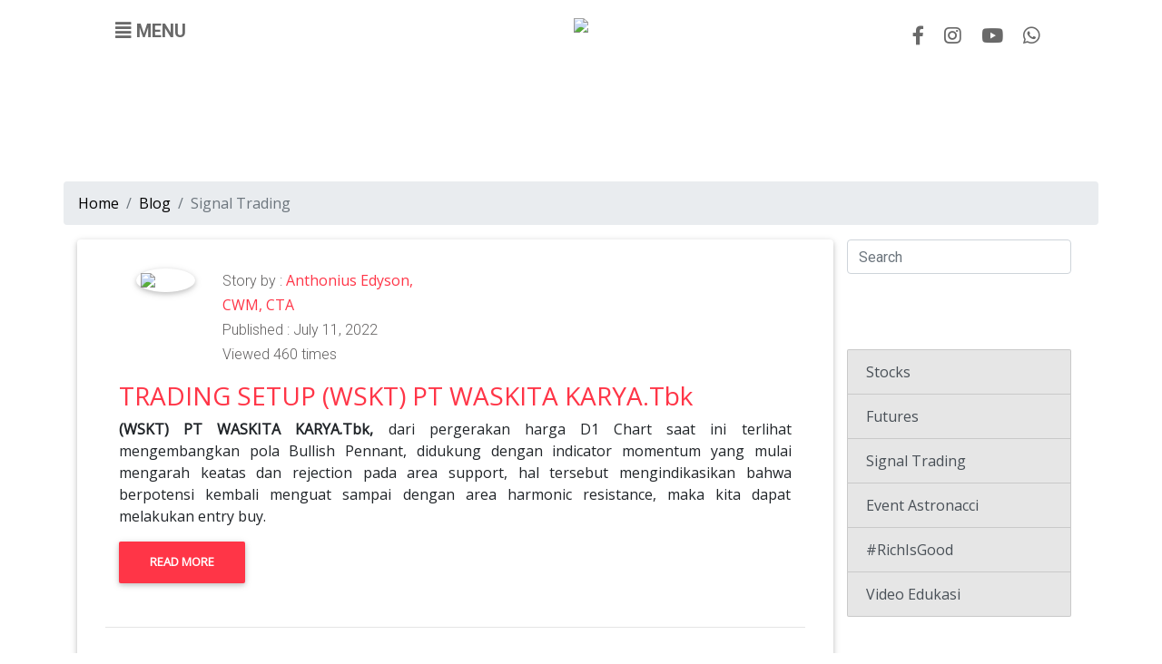

--- FILE ---
content_type: text/html; charset=UTF-8
request_url: https://astronacci.com/blog/signal-trading/P940
body_size: 87576
content:
<!DOCTYPE html>
<html lang="en">
  <head>
    <!-- Required meta tags always come first -->
    <title>Astronacci | Analisa dan Rekomendasi Saham, IHSG, Forex & Gold</title>
    <meta name="title" content="Astronacci | Analisa dan Rekomendasi Saham, IHSG, Forex & Gold">
    <meta name="description" content="Metode analisa saham dengan menggabungkan ilmu Financial Astrology dan Fibonacci yang akurat. Pelajari investasi saham dan analisa forex disini.">
    <meta name="keywords" content="analisa, analisa saham, investasi, saham, astronacci">
    <meta name="robots" content="index, follow">
    <meta http-equiv="Content-Type" content="text/html; charset=utf-8">
    <meta name="revisit-after" content="25 days">
    <meta name="author" content="Desta Arifta">
    <meta property="og:title" content="Astronacci | Analisa dan Rekomendasi Saham, IHSG, Forex & Gold" />
    <meta property="og:type" content="website" />
    <meta property="og:url" content="https://www.astronacci.com" />
    <meta property="og:description" content="Astronacci adalah trading system saham, forex, dan gold yang menggunakan ilmu Financial Astrology untuk melihat masa depan dan tanggal naik turunnya harga." />
    <meta property="og:image" content="https://www.astronacci.com/images/stories/logo_top_main01.jpg">
    <meta property="og:image:type" content="image/jpg">
    <meta property="fb:app_id" content="1460398574180890">
    <meta name="viewport" content="width=device-width, initial-scale=1.0">
    <link href="https://fonts.googleapis.com/css?family=Lato|Open+Sans&display=swap" rel="stylesheet">
    <!-- Font Awesome -->
    <!-- Font Awesome -->
<link rel="stylesheet" href="https://use.fontawesome.com/releases/v5.8.2/css/all.css">
<!-- Bootstrap core CSS -->
<link href="https://astronacci.com/mdb/css/bootstrap.min.css" rel="stylesheet">
<!-- Material Design Bootstrap -->
<link href="https://astronacci.com/mdb/css/mdb.min.css" rel="stylesheet">
<!-- Your custom styles (optional) -->
<link href="https://astronacci.com/mdb/css/style.min.css" rel="stylesheet" />
<!-- - Plugin styles -->
<link href="https://astronacci.com/mdb/css/addons/fsscroller.min.css" rel="stylesheet" />
  <!-- Filter styles -->
<link href="https://astronacci.com/mdb/css/addons/mdb-filter.min.css" rel="stylesheet">

<link rel="stylesheet" href="https://fonts.googleapis.com/css?family=Roboto:300,400,500,700&display=swap">

<style>
    .foot {
      position: absolute;
      top: 1500px;
      width: 100%;
      right:0px;
    }
    
    @media only screen and (max-width: 440px) {
     .foot {
      position: absolute;
      top: 1760px;
      width: 100%;
   	 }
    }
    
  a {
    color: #ee3343;
  }
  a:hover {
  	color: #ff4c5b;
  }
  
   /*form styles*/
    #msform {
      text-align: center;
      position: relative;
      margin-top: 30px;
      z-index:9999;
    }

    #msform fieldset {
      background: white;
      border: 0 none;
      border-radius: 0px;
      box-shadow: 0 0 15px 1px rgba(0, 0, 0, 0.4);
      padding: 20px 30px;
      box-sizing: border-box;
      width: 100%;

      /*stacking fieldsets above each other*/
      position: relative;
    }

    /*Hide all except first fieldset*/
    #msform fieldset:not(:first-of-type) {
      display: none;
    }

    /*inputs*/
    #msform input,
    #msform select,
    #msform textarea {
      padding: 15px;
      border: 1px solid #ccc;
      border-radius: 0px;
      margin-bottom: 10px;
      width: 100%;
      box-sizing: border-box;
      font-family: montserrat;
      color: #2C3E50;
      font-size: 13px;
    }

    #msform input:focus,
    #msform select:focus,
    #msform textarea:focus {
      -moz-box-shadow: none !important;
      -webkit-box-shadow: none !important;
      box-shadow: none !important;
      border: 1px solid #ee0979;
      outline-width: 0;
      transition: All 0.5s ease-in;
      -webkit-transition: All 0.5s ease-in;
      -moz-transition: All 0.5s ease-in;
      -o-transition: All 0.5s ease-in;
    }

    /*buttons*/
    #msform .action-button {
      width: 100px;
      background: #ff032d;
      font-weight: bold;
      color: white;
      border: 0 none;
      border-radius: 25px;
      cursor: pointer;
      padding: 10px 5px;
      margin: 10px 5px;
    }

    #msform .action-button:hover,
    #msform .action-button:focus {
      box-shadow: 0 0 0 2px white, 0 0 0 3px #ff032d;
    }

    #msform .action-button-previous {
      width: 100px;
      background: #4d4dd1;
      font-weight: bold;
      color: white;
      border: 0 none;
      border-radius: 25px;
      cursor: pointer;
      padding: 10px 5px;
      margin: 10px 5px;
    }

    #msform .action-button-previous:hover,
    #msform .action-button-previous:focus {
      box-shadow: 0 0 0 2px white, 0 0 0 3px #4d4dd1;
    }

    /*headings*/
    .fs-title {
      font-size: 18px;
      text-transform: uppercase;
      color: #2C3E50;
      margin-bottom: 10px;
      letter-spacing: 2px;
      font-weight: bold;
    }

    .fs-subtitle {
      font-weight: normal;
      font-size: 13px;
      color: #666;
      margin-bottom: 20px;
    }

    /*progressbar*/
    #progressbar {
      margin-bottom: 30px;
      overflow: hidden;
      /*CSS counters to number the steps*/
      counter-reset: step;
    }

    #progressbar li {
      list-style-type: none;
      color: white;
      text-transform: uppercase;
      font-size: 18px;
      width: 20%;
      float: left;
      position: relative;
      letter-spacing: 1px;
    }

    #progressbar li:before {
      content: counter(step);
      counter-increment: step;
      width: 24px;
      height: 24px;
      line-height: 26px;
      display: block;
      font-size: 12px;
      color: #333;
      background: white;
      border-radius: 25px;
      margin: 0 auto 10px auto;
    }

    /*progressbar connectors*/
    #progressbar li:after {
      content: '';
      width: 100%;
      height: 2px;
      background: #ddd;
      position: absolute;
      left: -50%;
      top: 9px;
      z-index: -1;
      /*put it behind the numbers*/
    }

    #progressbar li:first-child:after {
      /*connector not needed before the first step*/
      content: none;
    }

    /*marking active/completed steps green*/
    /*The number of the step and the connector before it = green*/
    #progressbar li.active:before,
    #progressbar li.active:after {
      background: #ff032d;
      color: white;
    }


    /* Not relevant to this form */
    .dme_link {
      margin-top: 30px;
      text-align: center;
    }

    .dme_link a {
      background: #FFF;
      font-weight: bold;
      color: #ee0979;
      border: 0 none;
      border-radius: 25px;
      cursor: pointer;
      padding: 5px 25px;
      font-size: 12px;
    }

    .dme_link a:hover,
    .dme_link a:focus {
      background: #C5C5F1;
      text-decoration: none;
    }

    fieldset input {
      margin-top: 10px;
    }

    fieldset textarea {
      margin-top: 10px;
    }
    
     fieldset {
      color:black;
    }

    .form-upload {
      padding-top: 10px;
    }

    #row_dim {
      display: none;
    }
</style>
    <link href="https://astronacci.com/mdb/css/addons/flag.min.css" rel="stylesheet">
    <style>
      h1, h2, h3 {
      font-family: 'Lato', sans-serif;
      }
      p, li, a, h4, h5 {
      font-family: 'Open Sans', sans-serif;
      }
      /*.top-nav-collapse {
      background-color: #4c4c4c!important;
      }
      .navbar:not(.top-nav-collapse) {
      background-color: transparent!important;
      }
      @media (max-width: 768px) {
      .navbar:not(.top-nav-collapse) {
      background-color: #4c4c4c!important;
      }
      }
      @media (min-width: 800px) and (max-width: 850px) {
      .navbar:not(.top-nav-collapse) {
      background-color: #3f51b5!important;
      }
      }*/
      .intro-2 {
      background: url(http://astronacciexam.com/images/home/bg-homepage.jpg)no-repeat center center;
      background-size: cover;
      }
      h6 {
      line-height: 1.7;
      }
      .answers {
      display: inline-block;
      }
      .answers label{
      display: block;
      }
      .soal {
      display: inline-block;
      }
      .soal label{
      display: block;
      }
      .slide{
      position: absolute;
      z-index: -99;
      opacity: 0;
      display: none;
      /*transition: opacity 0.5s;*/
      }
      .active-slide{
      position: relative;
      opacity: 1;
      z-index: 1;
      display: block;
      }
      /*.quiz-container{
      height: 400px;
      max-height: 700px;
      position: relative;
      }*/
      .smalltext{
      padding-top: 3px;
      font-size: 12px;
      }
      input[type="radio"]:not(:checked){visibility:hidden;}
      input[type="radio"]:checked{visibility:hidden;}
      label {
      cursor: pointer;
      }
      .md-tabs
      { margin-bottom:20px !important;}
      .md-tabs .nav-item.open .nav-link, .md-tabs .nav-link.active
      {background-color: #ee3343bf !important}
      .fade:not(.show) {
      display: none;
      opacity: 0;
      }
      .padding-sect-1{
      padding: 135px 0 50px 0;
      }
      @media only screen and (min-width: 600px) {
      .padding-sect-1{
      padding: 150px 0 80px 0 !important;
      }
      }
      @media only screen and (min-width: 768px) {
      .padding-sect-1{
      padding: 200px 0 100px 0 !important;
      }
      }
      .morpheus-den-gradient
      {background-image: linear-gradient(to top,#eceff1 0,#505050 100%) !important;}
      .modal {
      display: none; /* Hidden by default */
      position: fixed; /* Stay in place */
      z-index: 1050; /* Sit on top */
      left: 0;
      top: 0;
      width: 100%; /* Full width */
      height: 100%; /* Full height */
      overflow: auto; /* Enable scroll if needed */
      background-color: rgb(0,0,0); /* Fallback color */
      background-color: rgba(0,0,0,0.4); /* Black w/ opacity */
      }
      /* Modal Content/Box */
      .modal-content {
      background-color: #fefefe;
      margin: 15% auto; /* 15% from the top and centered */
      padding: 20px;
      border: 1px solid #888; /* Could be more or less, depending on screen size */
      }
      /* The Close Button */
      .close2 {
      color: #000;
      float: right;
      font-size: 28px;
      font-weight: bold;
      background-color: #ee3343;
      }
      .close2:hover,
      .close2:focus {
      color: black;
      text-decoration: none;
      cursor: pointer;
      }
      #next, #previous, #submit{
      background-color: #ee3343 !important;
      }
    </style>
	
    <style>
		.nav-tabs .nav-item
		{margin-right: 10px;}
		
		.nav-tabs .nav-item.show .nav-link, .nav-tabs .nav-link.active
		{background-color: #EE3343 !important;
		color: #f4d32e !important;}
		
		.nav-tabs .nav-link
		{background-color: #e1e1e1;}
		
		.list-group-item a 
		{color: #f4d32e;}
		
		.list-group-item
		{background-color: #e6e6e6 !important;
		border: 1px solid rgba(0, 0, 0, 0.125) !important;}
		
		.list-group-item.active
		{    background-color: #ee3343 !important;
		    border-color: #dc3545 !important;}
	</style>
    
  </head>
  <body>
    <noscript><iframe src="https://www.googletagmanager.com/ns.html?id=GTM-5RJ4WBZ"
      height="0" width="0" style="display:none;visibility:hidden"></iframe></noscript>
    <!-- End Google Tag Manager (noscript) -->
    <div id="fb-root"></div>
    <nav id="navbarActive" class="navbar navbar-expand-lg navbar-dark fixed-top scrolling-navbar d-none d-sm-block">
  <div class="container">
    <div class="row col-xl-12">
    <div class="col-xs-6 col-sm-4 col-xl-4 mt-2">
      <button class="navbar-toggler" type="button" data-toggle="collapse"
        data-target="#navbarToggleExternalContent" aria-controls="navbarToggleExternalContent"
        aria-expanded="false" aria-label="Toggle navigation" style="display:block;">
      <div id="menutext" style="color:#696969;"><i class="fas fa-align-justify"></i> <strong>MENU</strong></div>
      </button>
    </div>
    <div class="col-xs-6 col-sm-4 col-xl-4 text-center">
      <a href="https://astronacci.com/" class="pl-0">
      <img class="img-fluid m-2 logo">
      </a>
    </div>
    <div class="col-xs-12 col-sm-4 col-xl-4 text-right">
      <div class="btn-group ">
        <ul class="navbar-nav ml-auto nav-flex-icons m-2">
          <li class="nav-item nav-item-scroll">
            <a target="_blank" href="https://www.facebook.com/astronacci/" class="nav-link waves-effect waves-light"><i class="fab fa-facebook-f fa-lg" style="color:#696969;"></i></a>
          </li>
          <li class="nav-item nav-item-scroll">
            <a target="_blank" href="https://www.instagram.com/astronacci/" class="nav-link waves-effect waves-light"><i class="fab fa-instagram fa-lg" style="color:#696969;"></i></a>
          </li>
          <li class="nav-item nav-item-scroll">
            <a target="_blank" href="https://www.youtube.com/channel/UCYRFEuGLfXFFvbq2-nStY9w" class="nav-link waves-effect waves-light"><i class="fab fa-youtube fa-lg" style="color:#696969;"></i></a>
          </li>
          <li class="nav-item nav-item-scroll">
            <a target="_blank" href="https://wa.me/+62811891891?text=Hallo%20Astronacci.%20Saya%20mengunjungi%20website%20Astronacci%20dan%20tertarik%20ingin%20belajar%20lebih%20dalam%20tentang%20Astronacci.%20Bisa%20kasih%20informasi%20lebih%20lanjut%3F" class="nav-link waves-effect waves-light"><i class="fab fa-whatsapp fa-lg" style="color:#696969;"></i></a>
          </li>
          <!--
          <li class="nav-item">
            <a href="https://astronacci.com/astro-home/index-en" class="nav-link waves-effect waves-light"><img src="https://upload.wikimedia.org/wikipedia/commons/thumb/a/a4/Flag_of_the_United_States.svg/125px-Flag_of_the_United_States.svg.png" alt="" class="img-responsive" style="width:35px; margin-top:-5px"></a>
          </li>
          -->
        </ul>
      </div>
    </div>
    <div class="collapse col-xl-12" id="navbarToggleExternalContent">
      <hr style="background:#a0a0a0;">
      <div class="row text-center" >
        <ul class="navbar-nav mt-xl-0 col-xl-12 justify-content-center">
          <li class="nav-item col-xl-1 col-xs-12 ml-0 nav-item-scroll" style="font-size:2rem;">
            <a style="color:#696969;"  href="https://www.astronacci.com/" class="py-3">
              <i class="fas fa-home"></i>
            </a>
          </li>
          <li class="nav-item col-xl-2 col-xs-12 nav-item-scroll">
            <a style="color:#696969"  href="https://www.astronacci.com/#eyeOfFuture">
              <h4><strong>SOLUSI</strong></h4>
            </a>
            <p style="color:#696969">Untuk Anda</p>
          </li>
          <li class="nav-item col-xl-2 col-xs-12 nav-item-scroll">
            <a style="color:#696969" href="https://www.astronacci.com/about">
              <h4><strong>TENTANG</strong></h4>
            </a>
            <p style="color:#696969">Siapa Kami</p>
          </li>
          <li class="nav-item col-xl-2 col-xs-12 nav-item-scroll">
            <a style="color:#696969" href="https://www.astronacci.com/blog">
              <h4><strong>BLOG</strong></h4>
            </a>
            <p style="color:#696969">Edukasi Gratis</p>
          </li>
          <li class="nav-item col-xl-2 col-xs-12 nav-item-scroll">
            <a style="color:#696969" href="https://www.astronacci.com/career">
              <h4><strong>KARIR</strong></h4>
            </a>
            <p style="color:#696969">Bergabung Bersama</p>
          </li>
          <li class="nav-item col-xl-2 col-xs-12 nav-item-scroll">
            <a style="color:#696969" href="https://www.astronacci.com/upcoming-event">
              <h4><strong>KEGIATAN</strong></h4>
            </a>
            <p style="color:#696969">Daftar Segera</p>
          </li>
			
           <li class="nav-item col-xl-2 col-xs-12 nav-item-scroll">
             <a style="color:#696969" href="#"> 
              <h4><strong>TOOLS</strong></h4>
             </a><br>
              <p style="color:#696969"><a target="_blank" style="color:#696969;" href="https://astronacci.com/chart">Chart</a><br> <a style="color:#696969;" href="https://astronacci.com/calculator">Kalkulator</a></p>
          </li>
        </ul>
      </div>
    </div>
  </div>
  </div>
</nav>
    <style>
  .row
  {margin-right:0px !important;
  margin-left:0px !important;}
</style>
<nav id="navbarActiveMobile" class="navbar navbar-expand-lg navbar-dark fixed-top scrolling-navbar d-block d-md-none" style="background-color: #4c4c4c !important;">
  <div class="row">
    <div class="col-6 mt-2">
      <button class="navbar-toggler collapsed" type="button" data-toggle="collapse" data-target="#navbarToggleExternalContentMobile" aria-controls="navbarToggleExternalContentMobile" aria-expanded="false" aria-label="Toggle navigation" style="display:block;">
      <span class="navbar-toggler-icon"></span>
      </button>
    </div>
    <div class="col-6">
      <a href="https://www.astronacci.com" class="pl-0">
      <img class="img-fluid m-2 logo-mobile" src="https://www.astronacci.com/images/website/logo-navbar.png">
      </a>
    </div>
    <div class="col-12 text-center">
      <!--
        <div class="btn-group ">
          <ul class="navbar-nav ml-auto nav-flex-icons m-2">
            <li class="nav-item">
              <a target="_blank" href="https://www.facebook.com/astronacci/" class="nav-link waves-effect waves-light"><i class="fab fa-facebook-f fa-lg"></i></a>
            </li>
            <li class="nav-item">
              <a target="_blank" href="https://www.instagram.com/astronacci/" class="nav-link waves-effect waves-light"><i class="fab fa-instagram fa-lg"></i></a>
            </li>
            <li class="nav-item">
              <a target="_blank" href="https://www.youtube.com/channel/UCYRFEuGLfXFFvbq2-nStY9w" class="nav-link waves-effect waves-light"><i class="fab fa-youtube fa-lg"></i></a>
            </li>
            <li class="nav-item">
              <a target="_blank" href="https://wa.me/628385940008?text=Hallo%20Astronacci.%20Saya%20mengunjungi%20website%20Astronacci%20dan%20tertarik%20ingin%20belajar%20lebih%20dalam%20tentang%20Astronacci.%20Bisa%20kasih%20informasi%20lebih%20lanjut%3F" class="nav-link waves-effect waves-light"><i class="fab fa-whatsapp fa-lg"></i></a>
            </li>
            
            <li class="nav-item">
              <a href="https://astronacci.com/astro-home/rombak-template4" class="nav-link waves-effect waves-light"><img src="https://upload.wikimedia.org/wikipedia/commons/thumb/a/a4/Flag_of_the_United_States.svg/125px-Flag_of_the_United_States.svg.png" alt="" class="img-responsive" style="width:35px; margin-top:-5px"></a>
            </li>
            
          </ul>
        </div>
        -->
    </div>
    <div class="p-2 m-2 white-text col-xl-12 collapse" id="navbarToggleExternalContentMobile" style="">
      <hr style="background:#fff;">
      <div class="row text-center ">
        <ul class="navbar-nav mt-xl-0 col-xl-12 justify-content-center">
          <li class="nav-item col-xl-1 col-xs-12 mb-2">
            <a class="text-body white-text waves-effect waves-light"  href="https://www.astronacci.com/" style="color: #bdbdbd !important;">
              <h4>BERANDA</h4>
            </a>
          </li>
          <li class="nav-item col-xl-2 col-xs-12 mb-2">
            <a class="text-body white-text waves-effect waves-light" href="https://www.astronacci.com/#eyeOfFutureMobile" style="color: #bdbdbd !important;">
              <h4>SOLUSI</h4>
            </a>
            <p>Untuk Anda</p>
          </li>
          <li class="nav-item col-xl-2 col-xs-12 mb-2">
            <a class="text-body white-text waves-effect waves-light" href="https://www.astronacci.com/about" style="color: #bdbdbd !important;">
              <h4>TENTANG ASTRONACCI</h4>
            </a>
            <p>Siapa Kami</p>
          </li>
          <li class="nav-item col-xl-2 col-xs-12 mb-2">
            <a class="text-body white-text waves-effect waves-light" href="https://www.astronacci.com/blog" style="color: #bdbdbd !important;">
              <h4>BLOG</h4>
            </a>
            <p>Edukasi Gratis</p>
          </li>
          <li class="nav-item col-xl-2 col-xs-12 mb-2">
            <a class="text-body white-text waves-effect waves-light" href="https://www.astronacci.com/career" style="color: #bdbdbd !important;">
              <h4>KARIR</h4>
            </a>
            <p>Bergabung Bersama</p>
          </li>
          <li class="nav-item col-xl-2 col-xs-12 mb-2">
            <a class="text-body white-text waves-effect waves-light" href="https://www.astronacci.com/}upcoming-event" style="color: #bdbdbd !important;">
              <h4>KEGIATAN</h4>
            </a>
            <p>Daftar Segera</p>
          </li>
          <li class="nav-item col-xl-2 col-xs-12 mb-2">
            <a class="text-body white-text waves-effect waves-light" href="https://www.astronacci.com/pemulabelajartrading" style="color: #bdbdbd !important;">
              <h4>PEMULA</h4>
            </a>
            <p>Mulai Disini</p>
          </li>
        </ul>
      </div>
    </div>
  </div>
</nav>
    <div fss-anchor="view-1" class="fss-mainview fss-active">
      <div class="fss-subview">
        <div fss-anchor="subview-a" class="screen-height fss-subview-item subview-a" style="background-image: url('https://astronacci.com/images/website/bg-layer8.jpg'); background-repeat: no-repeat; background-size: cover; background-position: center center;">
          <div class="center-div container padding-sect-1">
          <nav>
              <ol class="breadcrumb">
                <li class="breadcrumb-item"><a class="black-text" href="https://astronacci.com/">Home</a>
					<i vclass="fas fa-angle-double-right mx-2" aria-hidden="true"></i></li>
				<li class="breadcrumb-item"><a class="black-text" href="https://astronacci.com/blog">Blog</a>
					<i vclass="fas fa-angle-double-right mx-2" aria-hidden="true"></i></li>
                <li class="breadcrumb-item active">Signal Trading</li>
              </ol>
            </nav>
            <div class="col-md-12 mb-4" style=" border-radius: 25px;">
              <form id="search_form_mobile" class="d-block d-sm-none" name="search_form" method="post" action="https://astronacci.com/"  >
<div class='hiddenFields'>
<input type="hidden" name="ACT" value="24" />
<input type="hidden" name="RES" value="" />
<input type="hidden" name="meta" value="p8N7/T6908/L7kkNQeJAQvutL5aEqsd7ly8E7MCMD8rjjQFnzEXDTUhlSLCR+n6DW2oUuznntVht8Zz6BQcoTki0jg37jqqWrEMWLbz+3sAJtTqM4Iuu78d172Bq3H7x2XgEXPrtiYaULrbUYudrWVfhYLQFkEmOyxSZq/kyOfzorb5bXlzJeVh8RmTrF882WNI8HvCGsrvoNUITRznR+Bk8YpNM6dHIGFeUYlegGZfRGHUo7cW/7N/MTOPXg4HSGHq9njXeAxo4liUnfVnxTXjuCdDcATLSrikNbXUJxxt7VQbc3YYZSiyJ7xcqMIIQCSm8tOoCXuUFvbj/khrhzOV/o1lT086gXeNiuQ1CqOKbelTVcy1BDBgpuBJBB+p/g3IDusC9b2ylFYX7ExsX4g==" />
<input type="hidden" name="site_id" value="1" />
<input type="hidden" name="csrf_token" value="0331511efbb6ed6991d884a6b27628cadd35bfc4" />
</div>


              <input class="form-control mb-3" type="text" placeholder="Search" aria-label="Search" name="keywords" id="keywords_mobile">
              </form>
              
              <div class="tab-content p-0">
                <div class="tab-pane fade show active">
                  <div class="row">
                    <div class="col-xl-9 col-sm-12 card mb-3 d-none d-sm-block">
                    	
                        <div class="tab-content" id="myTabContent">
							<div class="tab-pane fade show active">
                            
                                        <div class="row">
                                            <div class="col-xl-12">
                                              <div class="media px-1">
                                              	<div>
                                                  <div class="row mb-2">
                                                    <div class="col-12 col-sm-6 col-md-3 text-center">
                                                      <img src="https://astronacci.com/images/avatars/avatar_15.png" class="w-100 rounded-circle z-depth-1 img-fluid d-none d-sm-block" style="padding: 5px;">
                                                      <img src="https://astronacci.com/images/avatars/avatar_15.png" class="w-50 rounded-circle z-depth-1 img-fluid d-block d-sm-none">
                                                    </div>
                                                    <div class="col-12 col-md-9">
                                                      <h6 class="p-0 m-0" style="color: #636161;">
                                                        Story by : <a class="text-danger" href="">Anthonius Edyson, CWM, CTA</a>
                                                      </h6>
                                                      <h6 class="p-0 m-0" style="color: #636161;">
                                                        Published : July 11, 2022
                                                      </h6>
                                                      <h6 class="p-0 m-0" style="color: #636161;">
                                                        Viewed 460 times
                                                      </h6>
                                                    </div>
                                                  </div>
                                                </div>
                                                
                                                <hr>
                                              </div>
                                              <!-- <a href="https://astronacci.com/blog/read/trading-setup-wsktpt-waskita-karya.tbkDAYDDD1"><img src="https://astronacci.com/images/thumbnail/waskita-140714-Johan-660x330.jpg" class="img-fluid w-100"
                                                style="border: 4px solid #ee3343;" alt="zoom"></a> -->
                                              <h3 class="my-2">
                                                <a class="text-body text-danger" href="https://astronacci.com/blog/read/trading-setup-wsktpt-waskita-karya.tbkDAYDDD1" >TRADING SETUP (WSKT) PT WASKITA KARYA.Tbk</a>
                                              </h3>
                                              <p class="my-2"><p style="text-align: justify;"><strong>(WSKT)&nbsp;PT WASKITA KARYA.Tbk, </strong>dari pergerakan harga D1 Chart saat ini terlihat mengembangkan pola Bullish Pennant, didukung<strong> </strong>dengan indicator momentum yang mulai mengarah keatas dan rejection pada area support, hal tersebut mengindikasikan bahwa berpotensi kembali menguat sampai dengan area harmonic resistance, maka kita dapat melakukan entry buy.</p></p>
                                              <a href="https://astronacci.com/blog/read/trading-setup-wsktpt-waskita-karya.tbkDAYDDD1" class="btn btn-danger m-0"><strong>Read More</strong></a>
                                            </div>
                                          </div>
                         <hr class="my-5">
                         
                        
                                        <div class="row">
                                            <div class="col-xl-12">
                                              <div class="media px-1">
                                              	<div>
                                                  <div class="row mb-2">
                                                    <div class="col-12 col-sm-6 col-md-3 text-center">
                                                      <img src="https://astronacci.com/images/avatars/avatar_15.png" class="w-100 rounded-circle z-depth-1 img-fluid d-none d-sm-block" style="padding: 5px;">
                                                      <img src="https://astronacci.com/images/avatars/avatar_15.png" class="w-50 rounded-circle z-depth-1 img-fluid d-block d-sm-none">
                                                    </div>
                                                    <div class="col-12 col-md-9">
                                                      <h6 class="p-0 m-0" style="color: #636161;">
                                                        Story by : <a class="text-danger" href="">Anthonius Edyson, CWM, CTA</a>
                                                      </h6>
                                                      <h6 class="p-0 m-0" style="color: #636161;">
                                                        Published : July 08, 2022
                                                      </h6>
                                                      <h6 class="p-0 m-0" style="color: #636161;">
                                                        Viewed 755 times
                                                      </h6>
                                                    </div>
                                                  </div>
                                                </div>
                                                
                                                <hr>
                                              </div>
                                              <!-- <a href="https://astronacci.com/blog/read/rising-wedge-in-aud-cadharirhari1"><img src="https://astronacci.com/images/thumbnail/AUDCAD_WEB.jpg" class="img-fluid w-100"
                                                style="border: 4px solid #ee3343;" alt="zoom"></a> -->
                                              <h3 class="my-2">
                                                <a class="text-body text-danger" href="https://astronacci.com/blog/read/rising-wedge-in-aud-cadharirhari1" >RISING WEDGE IN AUD/CAD</a>
                                              </h3>
                                              <p class="my-2"><p style="text-align: justify;"><strong>(AUD/CAD)&nbsp;</strong>Dari pergerakan harga pada H1 Chart saat ini terlihat mengembangkan pola Rising Wedge, yang didukung dengan adanya rejection pada area resistance dan indicator momentum yang mulai mengarah kebawah pada area netral setelah mengambengkan death cross, karenanya harga berpotensi terus melemah sampai dengan area harmonic support. dengan kondisi tersebut kita dapat melakukan entry Sell.</p>

<p style="text-align: justify;">&nbsp;</p></p>
                                              <a href="https://astronacci.com/blog/read/rising-wedge-in-aud-cadharirhari1" class="btn btn-danger m-0"><strong>Read More</strong></a>
                                            </div>
                                          </div>
                         <hr class="my-5">
                         
                        
                                        <div class="row">
                                            <div class="col-xl-12">
                                              <div class="media px-1">
                                              	<div>
                                                  <div class="row mb-2">
                                                    <div class="col-12 col-sm-6 col-md-3 text-center">
                                                      <img src="https://astronacci.com/images/avatars/avatar_15.png" class="w-100 rounded-circle z-depth-1 img-fluid d-none d-sm-block" style="padding: 5px;">
                                                      <img src="https://astronacci.com/images/avatars/avatar_15.png" class="w-50 rounded-circle z-depth-1 img-fluid d-block d-sm-none">
                                                    </div>
                                                    <div class="col-12 col-md-9">
                                                      <h6 class="p-0 m-0" style="color: #636161;">
                                                        Story by : <a class="text-danger" href="">Anthonius Edyson, CWM, CTA</a>
                                                      </h6>
                                                      <h6 class="p-0 m-0" style="color: #636161;">
                                                        Published : July 08, 2022
                                                      </h6>
                                                      <h6 class="p-0 m-0" style="color: #636161;">
                                                        Viewed 660 times
                                                      </h6>
                                                    </div>
                                                  </div>
                                                </div>
                                                
                                                <hr>
                                              </div>
                                              <!-- <a href="https://astronacci.com/blog/read/trading-setup-incopt-vale-indonesia-tbkdadddaaa"><img src="https://astronacci.com/images/thumbnail/INCO_WEB.jpg" class="img-fluid w-100"
                                                style="border: 4px solid #ee3343;" alt="zoom"></a> -->
                                              <h3 class="my-2">
                                                <a class="text-body text-danger" href="https://astronacci.com/blog/read/trading-setup-incopt-vale-indonesia-tbkdadddaaa" >TRADING SETUP (INCO) PT VALE INDONESIA Tbk</a>
                                              </h3>
                                              <p class="my-2"><p style="text-align: justify;"><strong>(INCO)&nbsp;PT VALE INDONESIA Tbk, </strong>dilihat dari pergerakan harga D1 chart saat ini terlihat mengembangkan pola ABC Correction, didukung dengan rejection pada area support dan indicator momentum yang sudah berada pada area jenuh jual, karenanya harga berpotensi kembali menguat sampai dengan area harmonic resistance, maka kita dapat melakukan entry Buy.</p></p>
                                              <a href="https://astronacci.com/blog/read/trading-setup-incopt-vale-indonesia-tbkdadddaaa" class="btn btn-danger m-0"><strong>Read More</strong></a>
                                            </div>
                                          </div>
                         <hr class="my-5">
                         
                        
                                        <div class="row">
                                            <div class="col-xl-12">
                                              <div class="media px-1">
                                              	<div>
                                                  <div class="row mb-2">
                                                    <div class="col-12 col-sm-6 col-md-3 text-center">
                                                      <img src="https://astronacci.com/images/avatars/avatar_15.png" class="w-100 rounded-circle z-depth-1 img-fluid d-none d-sm-block" style="padding: 5px;">
                                                      <img src="https://astronacci.com/images/avatars/avatar_15.png" class="w-50 rounded-circle z-depth-1 img-fluid d-block d-sm-none">
                                                    </div>
                                                    <div class="col-12 col-md-9">
                                                      <h6 class="p-0 m-0" style="color: #636161;">
                                                        Story by : <a class="text-danger" href="">Anthonius Edyson, CWM, CTA</a>
                                                      </h6>
                                                      <h6 class="p-0 m-0" style="color: #636161;">
                                                        Published : July 07, 2022
                                                      </h6>
                                                      <h6 class="p-0 m-0" style="color: #636161;">
                                                        Viewed 733 times
                                                      </h6>
                                                    </div>
                                                  </div>
                                                </div>
                                                
                                                <hr>
                                              </div>
                                              <!-- <a href="https://astronacci.com/blog/read/trading-setup-unvrpt-unilever-indonesia-tbkhahahaha"><img src="https://astronacci.com/images/thumbnail/unvr_web.jpg" class="img-fluid w-100"
                                                style="border: 4px solid #ee3343;" alt="zoom"></a> -->
                                              <h3 class="my-2">
                                                <a class="text-body text-danger" href="https://astronacci.com/blog/read/trading-setup-unvrpt-unilever-indonesia-tbkhahahaha" >TRADING SETUP (UNVR) PT UNILEVER INDONESIA Tbk</a>
                                              </h3>
                                              <p class="my-2"><p style="text-align: justify;"><strong>(UNVR)&nbsp;PT UNILEVER INDONESIA Tbk, </strong>dilihat dari pergerakan harga D1 chart<strong> </strong>saat ini terlihat mengembangkan pola Bullish Secondary Reaction, didukung dengan adanya rejection pada area support dan pergerakan indicator momentum yang mengarah keatas pada area netral. hal tersebut mengindikasikan bahwa harga berpotensi kembali menguat sampai dengan area harmonic resistance, maka kita dapat melakukan entry Buy saat breakout.</p></p>
                                              <a href="https://astronacci.com/blog/read/trading-setup-unvrpt-unilever-indonesia-tbkhahahaha" class="btn btn-danger m-0"><strong>Read More</strong></a>
                                            </div>
                                          </div>
                         <hr class="my-5">
                         
                        
                                        <div class="row">
                                            <div class="col-xl-12">
                                              <div class="media px-1">
                                              	<div>
                                                  <div class="row mb-2">
                                                    <div class="col-12 col-sm-6 col-md-3 text-center">
                                                      <img src="https://astronacci.com/images/avatars/avatar_15.png" class="w-100 rounded-circle z-depth-1 img-fluid d-none d-sm-block" style="padding: 5px;">
                                                      <img src="https://astronacci.com/images/avatars/avatar_15.png" class="w-50 rounded-circle z-depth-1 img-fluid d-block d-sm-none">
                                                    </div>
                                                    <div class="col-12 col-md-9">
                                                      <h6 class="p-0 m-0" style="color: #636161;">
                                                        Story by : <a class="text-danger" href="">Anthonius Edyson, CWM, CTA</a>
                                                      </h6>
                                                      <h6 class="p-0 m-0" style="color: #636161;">
                                                        Published : July 07, 2022
                                                      </h6>
                                                      <h6 class="p-0 m-0" style="color: #636161;">
                                                        Viewed 698 times
                                                      </h6>
                                                    </div>
                                                  </div>
                                                </div>
                                                
                                                <hr>
                                              </div>
                                              <!-- <a href="https://astronacci.com/blog/read/bullish-rectangle-pattern-in-usd-cadHHHHHHH1"><img src="https://astronacci.com/images/thumbnail/usdcad_web.jpg" class="img-fluid w-100"
                                                style="border: 4px solid #ee3343;" alt="zoom"></a> -->
                                              <h3 class="my-2">
                                                <a class="text-body text-danger" href="https://astronacci.com/blog/read/bullish-rectangle-pattern-in-usd-cadHHHHHHH1" >BULLISH RECTANGLE PATTERN IN USD/CAD</a>
                                              </h3>
                                              <p class="my-2"><p style="text-align: justify;"><strong>(USD/CAD)&nbsp;</strong>Dari pergerakan harga pada H1 Chart saat ini terlihat mengembangkan pola Bullish Secondary Reaction, yang di dukung dengan adanya rejection area support, karenanya harga berpotensi menguat sampai dengan area harmonic resistance, maka kita bisa melakukan order untuk entry Buy saat terjadinya breakout.</p>

<p style="text-align: justify;">&nbsp;</p></p>
                                              <a href="https://astronacci.com/blog/read/bullish-rectangle-pattern-in-usd-cadHHHHHHH1" class="btn btn-danger m-0"><strong>Read More</strong></a>
                                            </div>
                                          </div>
                         <hr class="my-5">
                         
                        
  

  <nav aria-label="Blog Pagination">
    <ul class="pagination pg-red mt-3" style="overflow:auto;">
      
        <li class="page-item "><a href="https://astronacci.com/blog/signal-trading" class="page-first page-link">First Page</a></li>
      

      
        <li class="page-item "><a href="https://astronacci.com/blog/signal-trading/P935" class="page-previous page-link">Previous Page</a></li>
      

      
        <li class="page-item "><a href="https://astronacci.com/blog/signal-trading/P930" class="page-link page-187">187</a></li>
      
        <li class="page-item "><a href="https://astronacci.com/blog/signal-trading/P935" class="page-link page-188">188</a></li>
      
        <li class="page-item active"><a href="https://astronacci.com/blog/signal-trading/P940" class="page-link page-189">189</a></li>
      
        <li class="page-item "><a href="https://astronacci.com/blog/signal-trading/P945" class="page-link page-190">190</a></li>
      
        <li class="page-item "><a href="https://astronacci.com/blog/signal-trading/P950" class="page-link page-191">191</a></li>
      

      
        <li class="page-item "><a href="https://astronacci.com/blog/signal-trading/P945" class="page-next page-link">Next Page</a></li>
      

      
        <li class="page-item "><a href="https://astronacci.com/blog/signal-trading/P2230" class="page-last page-link">Last Page</a></li>
      
    </ul>
  </nav>

  

                        </div>
                        	
						</div>
                    </div>
                     <div class="col-xl-9 col-sm-12 card mb-3 d-block d-sm-none">
                    	
                        <div class="tab-content" id="myTabContent">
							<div class="tab-pane fade show active">
                            
                                        <div class="row">
                                            <div class="col-xl-12">
                                              <div class="media px-1">
                                              	<div class="container">
                                                  <div class="row no-gutters">
                                                    <div class="col-12 col-sm-6 col-md-2 pr-3 pb-2 text-center">
                                                      <img src="https://astronacci.com/images/avatars/avatar_15.png" class="w-100 rounded-circle z-depth-1 img-fluid d-none d-sm-block">
                                                      <img src="https://astronacci.com/images/avatars/avatar_15.png" class="w-50 rounded-circle z-depth-1 img-fluid d-block d-sm-none">
                                                    </div>
                                                    <div class="col-12 col-md-9">
                                                      <h6 class="p-0 m-0" style="color: #636161;">
                                                        Story by : <a class="text-danger" href="">Anthonius Edyson, CWM, CTA</a>
                                                      </h6>
                                                      <h6 class="p-0 m-0" style="color: #636161;">
                                                        Published : July 11, 2022
                                                      </h6>
                                                      <h6 class="p-0 m-0" style="color: #636161;">
                                                        Viewed 460 times
                                                      </h6>
                                                    </div>
                                                  </div>
                                                </div>
                                                
                                                <hr>
                                              </div>
                                              <!-- <a href="https://astronacci.com/blog/read/trading-setup-wsktpt-waskita-karya.tbkDAYDDD1"><img src="https://astronacci.com/images/thumbnail/waskita-140714-Johan-660x330.jpg" class="img-fluid w-100"
                                                style="border: 4px solid #ee3343;" alt="zoom"></a> -->
                                              <h3 class="my-2">
                                                <a class="text-body text-danger" href="https://astronacci.com/blog/read/trading-setup-wsktpt-waskita-karya.tbkDAYDDD1" >TRADING SETUP (WSKT) PT WASKITA KARYA.Tbk</a>
                                              </h3>
                                              <p class="my-2"><p style="text-align: justify;"><strong>(WSKT)&nbsp;PT WASKITA KARYA.Tbk, </strong>dari pergerakan harga D1 Chart saat ini terlihat mengembangkan pola Bullish Pennant, didukung<strong> </strong>dengan indicator momentum yang mulai mengarah keatas dan rejection pada area support, hal tersebut mengindikasikan bahwa berpotensi kembali menguat sampai dengan area harmonic resistance, maka kita dapat melakukan entry buy.</p></p>
                                              <a href="https://astronacci.com/blog/read/trading-setup-wsktpt-waskita-karya.tbkDAYDDD1" class="btn btn-danger m-0"><strong>Read More</strong></a>
                                            </div>
                                          </div>
                         <hr class="my-5">
                         
                        
                                        <div class="row">
                                            <div class="col-xl-12">
                                              <div class="media px-1">
                                              	<div class="container">
                                                  <div class="row no-gutters">
                                                    <div class="col-12 col-sm-6 col-md-2 pr-3 pb-2 text-center">
                                                      <img src="https://astronacci.com/images/avatars/avatar_15.png" class="w-100 rounded-circle z-depth-1 img-fluid d-none d-sm-block">
                                                      <img src="https://astronacci.com/images/avatars/avatar_15.png" class="w-50 rounded-circle z-depth-1 img-fluid d-block d-sm-none">
                                                    </div>
                                                    <div class="col-12 col-md-9">
                                                      <h6 class="p-0 m-0" style="color: #636161;">
                                                        Story by : <a class="text-danger" href="">Anthonius Edyson, CWM, CTA</a>
                                                      </h6>
                                                      <h6 class="p-0 m-0" style="color: #636161;">
                                                        Published : July 08, 2022
                                                      </h6>
                                                      <h6 class="p-0 m-0" style="color: #636161;">
                                                        Viewed 755 times
                                                      </h6>
                                                    </div>
                                                  </div>
                                                </div>
                                                
                                                <hr>
                                              </div>
                                              <!-- <a href="https://astronacci.com/blog/read/rising-wedge-in-aud-cadharirhari1"><img src="https://astronacci.com/images/thumbnail/AUDCAD_WEB.jpg" class="img-fluid w-100"
                                                style="border: 4px solid #ee3343;" alt="zoom"></a> -->
                                              <h3 class="my-2">
                                                <a class="text-body text-danger" href="https://astronacci.com/blog/read/rising-wedge-in-aud-cadharirhari1" >RISING WEDGE IN AUD/CAD</a>
                                              </h3>
                                              <p class="my-2"><p style="text-align: justify;"><strong>(AUD/CAD)&nbsp;</strong>Dari pergerakan harga pada H1 Chart saat ini terlihat mengembangkan pola Rising Wedge, yang didukung dengan adanya rejection pada area resistance dan indicator momentum yang mulai mengarah kebawah pada area netral setelah mengambengkan death cross, karenanya harga berpotensi terus melemah sampai dengan area harmonic support. dengan kondisi tersebut kita dapat melakukan entry Sell.</p>

<p style="text-align: justify;">&nbsp;</p></p>
                                              <a href="https://astronacci.com/blog/read/rising-wedge-in-aud-cadharirhari1" class="btn btn-danger m-0"><strong>Read More</strong></a>
                                            </div>
                                          </div>
                         <hr class="my-5">
                         
                        
                                        <div class="row">
                                            <div class="col-xl-12">
                                              <div class="media px-1">
                                              	<div class="container">
                                                  <div class="row no-gutters">
                                                    <div class="col-12 col-sm-6 col-md-2 pr-3 pb-2 text-center">
                                                      <img src="https://astronacci.com/images/avatars/avatar_15.png" class="w-100 rounded-circle z-depth-1 img-fluid d-none d-sm-block">
                                                      <img src="https://astronacci.com/images/avatars/avatar_15.png" class="w-50 rounded-circle z-depth-1 img-fluid d-block d-sm-none">
                                                    </div>
                                                    <div class="col-12 col-md-9">
                                                      <h6 class="p-0 m-0" style="color: #636161;">
                                                        Story by : <a class="text-danger" href="">Anthonius Edyson, CWM, CTA</a>
                                                      </h6>
                                                      <h6 class="p-0 m-0" style="color: #636161;">
                                                        Published : July 08, 2022
                                                      </h6>
                                                      <h6 class="p-0 m-0" style="color: #636161;">
                                                        Viewed 660 times
                                                      </h6>
                                                    </div>
                                                  </div>
                                                </div>
                                                
                                                <hr>
                                              </div>
                                              <!-- <a href="https://astronacci.com/blog/read/trading-setup-incopt-vale-indonesia-tbkdadddaaa"><img src="https://astronacci.com/images/thumbnail/INCO_WEB.jpg" class="img-fluid w-100"
                                                style="border: 4px solid #ee3343;" alt="zoom"></a> -->
                                              <h3 class="my-2">
                                                <a class="text-body text-danger" href="https://astronacci.com/blog/read/trading-setup-incopt-vale-indonesia-tbkdadddaaa" >TRADING SETUP (INCO) PT VALE INDONESIA Tbk</a>
                                              </h3>
                                              <p class="my-2"><p style="text-align: justify;"><strong>(INCO)&nbsp;PT VALE INDONESIA Tbk, </strong>dilihat dari pergerakan harga D1 chart saat ini terlihat mengembangkan pola ABC Correction, didukung dengan rejection pada area support dan indicator momentum yang sudah berada pada area jenuh jual, karenanya harga berpotensi kembali menguat sampai dengan area harmonic resistance, maka kita dapat melakukan entry Buy.</p></p>
                                              <a href="https://astronacci.com/blog/read/trading-setup-incopt-vale-indonesia-tbkdadddaaa" class="btn btn-danger m-0"><strong>Read More</strong></a>
                                            </div>
                                          </div>
                         <hr class="my-5">
                         
                        
                                        <div class="row">
                                            <div class="col-xl-12">
                                              <div class="media px-1">
                                              	<div class="container">
                                                  <div class="row no-gutters">
                                                    <div class="col-12 col-sm-6 col-md-2 pr-3 pb-2 text-center">
                                                      <img src="https://astronacci.com/images/avatars/avatar_15.png" class="w-100 rounded-circle z-depth-1 img-fluid d-none d-sm-block">
                                                      <img src="https://astronacci.com/images/avatars/avatar_15.png" class="w-50 rounded-circle z-depth-1 img-fluid d-block d-sm-none">
                                                    </div>
                                                    <div class="col-12 col-md-9">
                                                      <h6 class="p-0 m-0" style="color: #636161;">
                                                        Story by : <a class="text-danger" href="">Anthonius Edyson, CWM, CTA</a>
                                                      </h6>
                                                      <h6 class="p-0 m-0" style="color: #636161;">
                                                        Published : July 07, 2022
                                                      </h6>
                                                      <h6 class="p-0 m-0" style="color: #636161;">
                                                        Viewed 733 times
                                                      </h6>
                                                    </div>
                                                  </div>
                                                </div>
                                                
                                                <hr>
                                              </div>
                                              <!-- <a href="https://astronacci.com/blog/read/trading-setup-unvrpt-unilever-indonesia-tbkhahahaha"><img src="https://astronacci.com/images/thumbnail/unvr_web.jpg" class="img-fluid w-100"
                                                style="border: 4px solid #ee3343;" alt="zoom"></a> -->
                                              <h3 class="my-2">
                                                <a class="text-body text-danger" href="https://astronacci.com/blog/read/trading-setup-unvrpt-unilever-indonesia-tbkhahahaha" >TRADING SETUP (UNVR) PT UNILEVER INDONESIA Tbk</a>
                                              </h3>
                                              <p class="my-2"><p style="text-align: justify;"><strong>(UNVR)&nbsp;PT UNILEVER INDONESIA Tbk, </strong>dilihat dari pergerakan harga D1 chart<strong> </strong>saat ini terlihat mengembangkan pola Bullish Secondary Reaction, didukung dengan adanya rejection pada area support dan pergerakan indicator momentum yang mengarah keatas pada area netral. hal tersebut mengindikasikan bahwa harga berpotensi kembali menguat sampai dengan area harmonic resistance, maka kita dapat melakukan entry Buy saat breakout.</p></p>
                                              <a href="https://astronacci.com/blog/read/trading-setup-unvrpt-unilever-indonesia-tbkhahahaha" class="btn btn-danger m-0"><strong>Read More</strong></a>
                                            </div>
                                          </div>
                         <hr class="my-5">
                         
                        
                                        <div class="row">
                                            <div class="col-xl-12">
                                              <div class="media px-1">
                                              	<div class="container">
                                                  <div class="row no-gutters">
                                                    <div class="col-12 col-sm-6 col-md-2 pr-3 pb-2 text-center">
                                                      <img src="https://astronacci.com/images/avatars/avatar_15.png" class="w-100 rounded-circle z-depth-1 img-fluid d-none d-sm-block">
                                                      <img src="https://astronacci.com/images/avatars/avatar_15.png" class="w-50 rounded-circle z-depth-1 img-fluid d-block d-sm-none">
                                                    </div>
                                                    <div class="col-12 col-md-9">
                                                      <h6 class="p-0 m-0" style="color: #636161;">
                                                        Story by : <a class="text-danger" href="">Anthonius Edyson, CWM, CTA</a>
                                                      </h6>
                                                      <h6 class="p-0 m-0" style="color: #636161;">
                                                        Published : July 07, 2022
                                                      </h6>
                                                      <h6 class="p-0 m-0" style="color: #636161;">
                                                        Viewed 698 times
                                                      </h6>
                                                    </div>
                                                  </div>
                                                </div>
                                                
                                                <hr>
                                              </div>
                                              <!-- <a href="https://astronacci.com/blog/read/bullish-rectangle-pattern-in-usd-cadHHHHHHH1"><img src="https://astronacci.com/images/thumbnail/usdcad_web.jpg" class="img-fluid w-100"
                                                style="border: 4px solid #ee3343;" alt="zoom"></a> -->
                                              <h3 class="my-2">
                                                <a class="text-body text-danger" href="https://astronacci.com/blog/read/bullish-rectangle-pattern-in-usd-cadHHHHHHH1" >BULLISH RECTANGLE PATTERN IN USD/CAD</a>
                                              </h3>
                                              <p class="my-2"><p style="text-align: justify;"><strong>(USD/CAD)&nbsp;</strong>Dari pergerakan harga pada H1 Chart saat ini terlihat mengembangkan pola Bullish Secondary Reaction, yang di dukung dengan adanya rejection area support, karenanya harga berpotensi menguat sampai dengan area harmonic resistance, maka kita bisa melakukan order untuk entry Buy saat terjadinya breakout.</p>

<p style="text-align: justify;">&nbsp;</p></p>
                                              <a href="https://astronacci.com/blog/read/bullish-rectangle-pattern-in-usd-cadHHHHHHH1" class="btn btn-danger m-0"><strong>Read More</strong></a>
                                            </div>
                                          </div>
                         <hr class="my-5">
                         
                        
  

  <nav aria-label="Blog Pagination">
    <ul class="pagination pg-red mt-3" style="overflow:auto;">
      
        <li class="page-item "><a href="https://astronacci.com/blog/signal-trading" class="page-first page-link">First Page</a></li>
      

      
        <li class="page-item "><a href="https://astronacci.com/blog/signal-trading/P935" class="page-previous page-link">Previous Page</a></li>
      

      
        <li class="page-item "><a href="https://astronacci.com/blog/signal-trading/P930" class="page-link page-187">187</a></li>
      
        <li class="page-item "><a href="https://astronacci.com/blog/signal-trading/P935" class="page-link page-188">188</a></li>
      
        <li class="page-item active"><a href="https://astronacci.com/blog/signal-trading/P940" class="page-link page-189">189</a></li>
      
        <li class="page-item "><a href="https://astronacci.com/blog/signal-trading/P945" class="page-link page-190">190</a></li>
      
        <li class="page-item "><a href="https://astronacci.com/blog/signal-trading/P950" class="page-link page-191">191</a></li>
      

      
        <li class="page-item "><a href="https://astronacci.com/blog/signal-trading/P945" class="page-next page-link">Next Page</a></li>
      

      
        <li class="page-item "><a href="https://astronacci.com/blog/signal-trading/P2230" class="page-last page-link">Last Page</a></li>
      
    </ul>
  </nav>

  

                        </div>
						</div>
                    </div>
                    <div class="col-sm-12 col-xl-3">
    <form id="search_form" class="d-none d-sm-block" name="search_form" method="post" action="https://astronacci.com/"  >
<div class='hiddenFields'>
<input type="hidden" name="ACT" value="24" />
<input type="hidden" name="RES" value="" />
<input type="hidden" name="meta" value="IYFCpukjkCCCiKN8eUxdsg5oqlZMWh5Mca6nc2/sUT1XItc1jOPH/aiXo1kjsd0+MBFdJTQN/BPO+4zFFxjXyKC/zyVnfovK3mboQR3Ws3PJw/1r+jZvRXzNdUHiVzWsBEtA5Wrabv49FJpUKhgdpYExjIssLhuv+AewrwUMZEsBZU91o+vkZMJyL2jmVsd8zR6q9rurox/[base64]" />
<input type="hidden" name="site_id" value="1" />
<input type="hidden" name="csrf_token" value="0331511efbb6ed6991d884a6b27628cadd35bfc4" />
</div>


    <input class="form-control mb-1" type="text" placeholder="Search" aria-label="Search" name="keywords" id="keywords">
    </form>
    <h6 class="pl-2 py-3 mb-2 mt-3 white-text" style="background-image: url(https://www.astronacci.com/images/2019/bg-breadcrumb.jpg); background-size: 100% 100%;"><b>TRADING BLOG</b></h6>
    <div class="list-group mb-5">
    <a href="https://www.astronacci.com/blog/stocks" class="list-group-item list-group-item-action">Stocks</a>
    <a href="https://www.astronacci.com/blog/futures" class="list-group-item list-group-item-action">Futures</a>
	<a href="https://www.astronacci.com/blog/signal-trading" class="list-group-item list-group-item-action">Signal Trading</a>
	<a href="https://www.astronacci.com/event-astronacci" class="list-group-item list-group-item-action">Event Astronacci</a>
    <a href="https://www.astronacci.com/blog/rich-is-good" class="list-group-item list-group-item-action">#RichIsGood</a>
	<a href="https://www.astronacci.com/videos" class="list-group-item list-group-item-action">Video Edukasi</a>
  </div>
    <h6 class="pl-2 py-3 mb-2 white-text" style="background-image: url(https://www.astronacci.com/images/2019/bg-breadcrumb.jpg); background-size: 100% 100%;"><b>POPULAR POSTS</b></h6>
    <ul class="list-group list-group-flush">
      
      <li class="list-group-item border-0 pt-0 py-3">
        <a class="text-body" href='https://www.astronacci.com/blog/read/bagaimana-cara-member-aclub-profit-ribuan-dollar-dalam-1-hari'><i class="fas fa-angle-double-right"></i> BAGAIMANA CARA MEMBER ACLUB PROFIT RIBUAN DOLLAR DALAM 1 HARI?</a>
      </li>
      
      <li class="list-group-item border-0 pt-0 py-3">
        <a class="text-body" href='https://www.astronacci.com/blog/read/kunci-sukses-analisa-dari-tokoh-legendaris-martin-j-pring'><i class="fas fa-angle-double-right"></i> KUNCI SUKSES ANALISA DARI TOKOH LEGENDARIS MARTIN J PRING</a>
      </li>
      
      <li class="list-group-item border-0 pt-0 py-3">
        <a class="text-body" href='https://www.astronacci.com/blog/read/tips-strategi-investasi-2023'><i class="fas fa-angle-double-right"></i> Tips investasi 2023!</a>
      </li>
      
      <li class="list-group-item border-0 pt-0 py-3">
        <a class="text-body" href='https://www.astronacci.com/blog/read/penggunaan-indikator-fractal-secara-benar'><i class="fas fa-angle-double-right"></i> PENGGUNAAN INDIKATOR FRACTAL SECARA BENAR </a>
      </li>
      
    </ul>
  </div>
                  </div>
                </div>
              </div>
            </div>
          </div>
        </div>
      </div>
    </div>
    <div class="tradingview-widget-container">

          <script type="text/javascript" src="https://s3.tradingview.com/external-embedding/embed-widget-ticker-tape.js" async>
            {
            	"symbols": [
            		{
            			"title": "S&P 500",
            			"proName": "OANDA:SPX500USD"
            		},
            		{
            			"title": "Nasdaq 100",
            			"proName": "OANDA:NAS100USD"
            		},
            		{
            			"title": "EUR/USD",
            			"proName": "FX_IDC:EURUSD"
            		},
            		{
            			"description": "USD/JPY",
            			"proName": "OANDA:USDJPY"
            		},
            		{
            			"description": "XAU/USD",
            			"proName": "OANDA:XAUUSD"
            		}
            	],
            	"colorTheme": "light",
            	"isTransparent": false,
            	"largeChartUrl": "https://astronacci.com/chart/",
            	"displayMode": "adaptive",
            	"locale": "en"
            }
          </script>
          <div class="tradingview-widget-copyright"><a href="https://id.tradingview.com" rel="noopener" target="_blank"><span class="blue-text">Pita Ticker</span></a> oleh TradingView</div>
        </div>
    <!-- Start of LiveChat (www.livechatinc.com) code -->
<script src="//code.tidio.co/hhgayqlbdmmns99ciypjv6creipzpckw.js" async></script>

<!-- End of LiveChat code -->
<section class="morpheus-den-gradient py-5">
  <div class="container">
    <h1 class="text-center white-text">Butuh Konsultasi?</h1>
    <h3 class="text-center white-text">Hubungi Kami</h3>
    <div class="row justify-content-center">
      <div class="col-5 text-center">
        <a target="_blank" href="https://wa.me/+62811891891?text=Hallo%20Astronacci.%20Saya%20mengunjungi%20website%20Astronacci%20dan%20tertarik%20ingin%20belajar%20lebih%20dalam%20tentang%20Astronacci.%20Bisa%20kasih%20informasi%20lebih%20lanjut%3F " class="btn-floating btn-lg green accent-3 waves-effect waves-light" type="button" role="button"><i class="fab fa-whatsapp"></i></a>
      </div>
<!--
      <div class="col-5 text-left">
        <a target="_blank" href="https://line.me/R/ti/p/%40xzn4123u" class="btn-floating btn-lg success-color waves-effect waves-light" type="button" role="button"><i class="fab fa-line"></i></a>
      </div>
-->
    </div>
  </div>
</section>
<footer class="page-footer text-center text-md-left blue-grey lighten-5 pt-0" style="margin-top:-50px;">
  <div class=" mt-5 p-4 text-center text-md-left">
    <div class="row mt-3">
      <div class="col-xs-12 col-sm-3 col-xl-3 mb-4 dark-grey-text p-3">
        <a href="#"><img class="text-center img-fluid m-2" src="https://astronacci.com/images/website/logo-footer-home.png"></a>
        <p  class="text-justify">Your Professional Trading Partner <br> Kami menyediakan jasa riset, rekomendasi trading dan edukasi untuk membantu para klien meraih profit yang diinginkan dari investasinya di pasar modal dan pasar derivatif</p>
        <div class="row">
                            <div class="col-6 col-sm-6 col-md-6">
                              <a target="_blank" href="https://play.google.com/store/apps/details?id=astronacci.aclub"><img src="https://astronacci.com/images/thumb/google-play.png" class="img-fluid w-70" alt="zoom"></a>
                            </div>
                            <div class="col-6 col-md-6">
                              <a target="_blank" href="https://apps.apple.com/us/app/a-club/id1563921460"><img src="https://astronacci.com/images/thumb/app-store.png" class="img-fluid w-70" alt="zoom"></a>
                            </div>
                          </div>
        
      </div>

      <div class="col-xs-12 col-sm-3 col-xl-3 dark-grey-text p-3">
        <iframe src="https://www.google.com/maps/embed?pb=!1m18!1m12!1m3!1d3966.678366155785!2d106.91144567586747!3d-6.173798360500623!2m3!1f0!2f0!3f0!3m2!1i1024!2i768!4f13.1!3m3!1m2!1s0x2e698ad480f5d17d%3A0xcb1cc72571cd59a6!2sAstronacci%20International!5e0!3m2!1sen!2sid!4v1730869053255!5m2!1sen!2sid" width="100%" height="400" frameborder="0" style="border:0;" allowfullscreen=""></iframe>
      </div>

      <div class="col-xs-12 col-sm-3 col-xl-3 mb-4 dark-grey-text p-3">
        <h6 class="text-uppercase font-weight-bold"><strong>Alamat</strong></h6>
        <hr class="red mb-4 mt-0 d-inline-block mx-auto" style="width: 60px;">
        <!--Grid row-->
        <div class="row mb-2">
          <div class="col-11 text-left">
<!--
            <h5 class="font-weight-bold"> <i class="fas fa-2x fa-building deep-red-text"></i> Astronacci </h5>
            <p >12 Marina Boulevard #@17-01<br>Marina Bay Financial Centre Tower 3,<br> Singapore - 018982</p>
-->
            <h5 class="font-weight-bold"> <i class="fas fa-2x fa-building deep-red-text"></i><br> Astronacci Mansion</h5>
            <p >The Grand Arteri Gading<br> Jl Arteri Gading E1 / 9  Kelapa Gading,<br> Jakarta Utara</p>
          </div>
        </div>
        <!--Grid row-->
        <!--Grid row-->
        <div class="row mb-2">
          <div class="col-10 text-left">
            <a href="https://wa.me/+62811891891?text=Hallo%20Astronacci.%20Saya%20mengunjungi%20website%20Astronacci%20dan%20tertarik%20ingin%20belajar%20lebih%20dalam%20tentang%20Astronacci.%20Bisa%20kasih%20informasi%20lebih%20lanjut%3F " target="_blank">
              <!-- <h5 class="font-weight-bold dark-grey-text"><i class="fas fa-lg fa-phone-volume deep-red-text"></i> (62-21) 2938-5522</h5> -->
              <span style="font-size:15px;" class="font-weight-bold dark-grey-text "><i class="fab fa-whatsapp fa-lg text-success pr-1"></i> +62-811-891-891 </span>
            </a>
            <br>
            <a href="tel:+622129385522" target="_blank">
              <!-- <h5 class="font-weight-bold dark-grey-text"><i class="fas fa-lg fa-phone-volume deep-red-text"></i> (62-21) 2938-5522</h5> -->
              <span style="font-size:15px;" class="font-weight-bold dark-grey-text "><i class="fas fa-phone fa-lg text-success "></i> +62-21-2938-5522 </span>
            </a>
            <a href="https://bit.ly/getrichinternational" target="_blank">
               <!-- <span style="font-size:15px;" class="font-weight-bold dark-grey-text d-block "><i class="fab fa-whatsapp fa-lg text-success pr-2"></i>+1-737-747-2333</span> -->
            </a>
          </div>
        </div>
        <!--Grid row-->
      </div>
      <div class="col-xs-12 col-sm-3 col-xl-3 dark-grey-text p-3">
        <h6 class="text-uppercase font-weight-bold"><strong>Respon Cepat</strong></h6>
        <hr class="red mb-4 mt-0 d-inline-block mx-auto" style="width: 60px;">
		  <form  id="my-form">
          <input type="text" id="nama" name="name" class="form-control mb-4" placeholder="Nama Lengkap" pattern=".{3,}" required><br>
          <input type="email" id="email" name="email" class="form-control mb-4" placeholder="E-Mail Anda" pattern="[a-z0-9._%+-]+@[a-z0-9.-]+\.[a-z]{2,}$" required><br>
          <input type="number" id="whatsapp" name="phone" class="form-control mb-4" placeholder="Nomor Telepon" pattern="[0-9]{6,}" required><br>
          <button value="Kirim" id="submit" name="submit" class="btn btn-danger btn-rounded" type="submit">Submit</button>
        </form>
		  
        
    </div>
  </div>
  <div class="my-4 text-center">
    <img src="https://astronacci.com/images/thumb/kominfo.png" style="width: 100px;">
    <p style="color: #4f4f4f;margin-top: 1rem;margin-bottom: 0;font-size: .9rem;">
      Certified by Ministry of
    </p>
    <p style="color: #4f4f4f;/*! margin-top: 1rem; */margin-bottom: 0;font-size: .9rem;">
      Communications and Informatics of Indonesia
    </p>
    <p style="color: #4f4f4f;/*! margin-top: 1rem; */margin-bottom: 0;font-size: .9rem;">
      no. 001900.01/DJAI.PSE/01/2022
    </p>
    <p style="color: #4f4f4f;/*! margin-top: 1rem; */margin-bottom: 0;font-size: .9rem;">
      as Electronic System Provider

    </p>
    <p>

    </p>
    <p>

    </p>
    <p>
    </p>
  </div>
  
	 
</div>
	<div class="row pr-4 pl-4 " style=" background-color:#505050;">
    <div class="col-md-12 text-center" style=" padding:10px; background:#4f4f4f;">
      <a href="https://astronacci.com/term-condition" style="font-size:15px; color:#fff;">Terms &amp; Condition</a>
      <strong style="color:#f4d32e;">|</strong> 
      <a href="https://astronacci.com/privacy-policy" style="font-size:15px; color:#fff;">Privacy Policy</a>
      <strong style="color:#f4d32e;">|</strong> 
      <a href="https://astronacci.com/disclaimer" style="font-size:15px; color:#fff;">Disclaimer</a>
      <strong style="color:#f4d32e;">|</strong> 
      <a href="https://astronacci.com/notice" style="font-size:15px; color:#fff;">Notice</a>
      
      <h6 style="font-size:15px; color:#fff;">Copyright © 2015 Astronacci International, LLC | All rights reserved.</h6>
    </div>
  </div>
    </footer>



    <!--/.Footer-->
    <!--  SCRIPTS  -->
    <!-- JQuery -->
    <!-- SCRIPTS -->
    <!-- JQuery -->
    <!-- JQuery -->
<script type="text/javascript" src="https://astronacci.com/mdb/js/jquery-3.4.1.min.js"></script>
<!-- Bootstrap tooltips -->
<script type="text/javascript" src="https://astronacci.com/mdb/js/popper.min.js"></script>
<!-- Bootstrap core JavaScript -->
<script type="text/javascript" src="https://astronacci.com/mdb/js/bootstrap.min.js"></script>
<!-- MDB core JavaScript -->
<script type="text/javascript" src="https://astronacci.com/mdb/js/mdb.min.js"></script>
<!-- Plugin JavaScript -->
<script type="text/javascript" src="https://astronacci.com/mdb/js/addons/mdb-fsscroller.min.js"></script>
<!-- MDB filter JavaScript -->
<script type="text/javascript" src="https://astronacci.com/mdb/js/addons/mdb-filter.min.js"></script>
<script src="https://unpkg.com/sweetalert/dist/sweetalert.min.js"></script>
<script>
    $('#my-form').submit(function (e) {
        var email = $("#email").val();
        var nama = $("#nama").val();
        var whatsapp = $("#whatsapp").val();
        e.preventDefault();
        // https://docs.google.com/forms/d/e/1FAIpQLSeG3D3ZYdPwxkeaDYHCsGEhXtndE6DZ-JSUdFHmMBDFeu7WKA/formResponse?usp=pp_url&entry.1329621486=Bustomi&entry.993004462=miibusbus@gmail.com&entry.1423945885=0747623523
        $.ajax({
            url: 'https://docs.google.com/forms/d/e/1FAIpQLSeG3D3ZYdPwxkeaDYHCsGEhXtndE6DZ-JSUdFHmMBDFeu7WKA/formResponse?usp=pp_url&entry.1329621486=' + nama + '&entry.993004462=' + email + '&entry.1423945885=' + whatsapp + '&submit=Submit',
            type: 'GET',
            dataType: "json",
            crossDomain: true,
            xhrFields: {
                withCredentials: true
            },
            statusCode: {
                0: function (data) {
                    //success
                    swal("Terima kasih, Segera kita hubungi", "You clicked the button!", "success").then(function () {
                        window.location = "https://astronacci.com/home/submit-email-astro";
                    });
                },
                200: function (data) {
                    //success
                    swal("Terima kasih, Segera kita hubungi", "You clicked the button!", "success").then(function () {
                        window.location = "https://astronacci.com/home/submit-email-astro";
                    });
                },
                403: function (data) {
                    //error
                    swal("Failed!", "You clicked the button to refresh!", "error").then(
                        function () {
                            window.location = "https://astronacci.com/home/submit-email-astro";
                        });
                }
            }
        });
    });
</script>
    <script>
    (function ($) {
      if($("#navbarToggleExternalContent").hasClass("show")){
        $('.logo').attr('src','https://www.astronacci.com/images/2019/logo-navbar-header-white.png');
        $('#navbarActive').css("cssText", "background-color: #4c4c4c !important;");
        $('#navbarActive .nav-item a').css("cssText", "color: #bdbdbd !important;");
        $('#navbarActive .nav-item p').css("cssText", "color: #bdbdbd !important;");
        $('#navbarActive .nav-item i').css("cssText", "color: #bdbdbd !important;");
        $('#menutext').css("cssText", "color: #bdbdbd !important;");
      } else {
        $('.logo').attr('src','https://www.astronacci.com/images/2019/logo-navbar-header.png');
        $('#navbarActive').css("cssText", "background-color: transparent !important;");
        $('#navbarActive .nav-item a').css("cssText", "color: #696969 !important;");
        $('#navbarActive .nav-item p').css("cssText", "color: #696969 !important;");
        $('#navbarActive .nav-item i').css("cssText", "color: #696969 !important;");
        $('#menutext').css("cssText", "color: #696969 !important;");
      }
      $("#menutext").click(function() {
        if($("#navbarToggleExternalContent").hasClass("show")){
          $('.logo').attr('src','https://www.astronacci.com/images/2019/logo-navbar-header.png');
          $('#navbarActive').css("cssText", "background-color: transparent !important;");
          $('#navbarActive .nav-item a').css("cssText", "color: #696969 !important;");
          $('#navbarActive .nav-item p').css("cssText", "color: #696969 !important;");
          $('#navbarActive .nav-item i').css("cssText", "color: #696969 !important;");
          $('#menutext').css("cssText", "color: #696969 !important;");
        } else {
          $('.logo').attr('src','https://www.astronacci.com/images/2019/logo-navbar-header-white.png');
          $('#navbarActive').css("cssText", "background-color: #4c4c4c !important;");
          $('#navbarActive .nav-item a').css("cssText", "color: #bdbdbd !important;");
          $('#navbarActive .nav-item p').css("cssText", "color: #bdbdbd !important;");
          $('#navbarActive .nav-item i').css("cssText", "color: #bdbdbd !important;");
          $('#menutext').css("cssText", "color: #bdbdbd !important;");
        }
      });
      $(window).scroll(function () {
        if ($(this).scrollTop() > 30) {
          if($("#navbarToggleExternalContent").hasClass("show")){
            $('.logo').attr('src','https://www.astronacci.com/images/2019/logo-navbar.png');
            $('#navbarActive').css("cssText", "background-color: #4c4c4c !important;");
            $('#navbarActive .nav-item a').css("cssText", "color: #bdbdbd !important;");
            $('#navbarActive .nav-item p').css("cssText", "color: #bdbdbd !important;");
            $('#navbarActive .nav-item i').css("cssText", "color: #bdbdbd !important;");
            $('#menutext').css("cssText", "color: #bdbdbd !important;");
          } else {
            $('.logo').attr('src','https://www.astronacci.com/images/2019/logo-navbar.png');
            $('#navbarActive').css("cssText", "background-color: #4c4c4c !important;");
            $('#navbarActive .nav-item a').css("cssText", "color: #bdbdbd !important;");
            $('#navbarActive .nav-item p').css("cssText", "color: #bdbdbd !important;");
            $('#navbarActive .nav-item i').css("cssText", "color: #bdbdbd !important;");
            $('#menutext').css("cssText", "color: #bdbdbd !important;");
          }
          $("#menutext").click(function() {
            if($("#navbarToggleExternalContent").hasClass("show")){
              $('.logo').attr('src','https://www.astronacci.com/images/2019/logo-navbar.png');
              $('#navbarActive').css("cssText", "background-color: #4c4c4c !important;");
              $('#navbarActive .nav-item a').css("cssText", "color: #bdbdbd !important;");
              $('#navbarActive .nav-item p').css("cssText", "color: #bdbdbd !important;");
              $('#navbarActive .nav-item i').css("cssText", "color: #bdbdbd !important;");
              $('#menutext').css("cssText", "color: #bdbdbd !important;");
            } else {
              $('.logo').attr('src','https://www.astronacci.com/images/2019/logo-navbar.png');
              $('#navbarActive').css("cssText", "background-color: #4c4c4c !important;");
              $('#navbarActive .nav-item a').css("cssText", "color: #bdbdbd !important;");
              $('#navbarActive .nav-item p').css("cssText", "color: #bdbdbd !important;");
              $('#navbarActive .nav-item i').css("cssText", "color: #bdbdbd !important;");
              $('#menutext').css("cssText", "color: #bdbdbd !important;");
            }
          });
        } else {
          if($("#navbarToggleExternalContent").hasClass("show")){
            $('.logo').attr('src','https://www.astronacci.com/images/2019/logo-navbar-header-white.png');
            $('#navbarActive').css("cssText", "background-color: #4c4c4c !important;");
            $('#navbarActive .nav-item a').css("cssText", "color: #bdbdbd !important;");
            $('#navbarActive .nav-item p').css("cssText", "color: #bdbdbd !important;");
            $('#navbarActive .nav-item i').css("cssText", "color: #bdbdbd !important;");
            $('#menutext').css("cssText", "color: #bdbdbd !important;");
          } else {
            $('.logo').attr('src','https://www.astronacci.com/images/2019/logo-navbar-header.png');
            $('#navbarActive').css("cssText", "background-color: transparent !important;");
            $('#navbarActive .nav-item a').css("cssText", "color: #696969 !important;");
            $('#navbarActive .nav-item p').css("cssText", "color: #696969 !important;");
            $('#navbarActive .nav-item i').css("cssText", "color: #696969 !important;");
            $('#menutext').css("cssText", "color: #696969 !important;");
          }
          $("#menutext").click(function() {
            if($("#navbarToggleExternalContent").hasClass("show")){
              $('.logo').attr('src','https://www.astronacci.com/images/2019/logo-navbar-header.png');
              $('#navbarActive').css("cssText", "background-color: transparent !important;");
              $('#navbarActive .nav-item a').css("cssText", "color: #696969 !important;");
              $('#navbarActive .nav-item p').css("cssText", "color: #696969 !important;");
              $('#navbarActive .nav-item i').css("cssText", "color: #696969 !important;");
              $('#menutext').css("cssText", "color: #696969 !important;");
            } else {
              $('.logo').attr('src','https://www.astronacci.com/images/2019/logo-navbar-header-white.png');
              $('#navbarActive').css("cssText", "background-color: #4c4c4c !important;");
              $('#navbarActive .nav-item a').css("cssText", "color: #bdbdbd !important;");
              $('#navbarActive .nav-item p').css("cssText", "color: #bdbdbd !important;");
              $('#navbarActive .nav-item i').css("cssText", "color: #bdbdbd !important;");
              $('#menutext').css("cssText", "color: #bdbdbd !important;");
            }
          });
        }
      });
    }(jQuery));
    </script>
    
    <script>
    $('#my-form').submit(function (e) {
        var email = $("#email").val();
        var nama = $("#nama").val();
        var whatsapp = $("#whatsapp").val();
        e.preventDefault();
        $.ajax({
            url: 'https://docs.google.com/forms/d/e/1FAIpQLSe_BddFZrXVsVcorHh_sdexhp3Jc6Yo3o_fxPvfO16MmRLrtg/formResponse?usp=pp_url&entry.1779957266=' +
                nama + '&entry.862761369=' + email + '&entry.870321880=' + whatsapp + '&submit=Submit',
            type: 'GET',
            dataType: "json",
            crossDomain: true,
            xhrFields: {
                withCredentials: true
            },
            statusCode: {
                0: function (data) {
                    //success
                    swal("Terima Kasih, Team akan segera hubungi Anda",
                        "You clicked the button!", "success").then(function () {
                        window.location = "https://astronacci.com/home/submit-email-astro/";
                    });
                },
                200: function (data) {
                    //success
                    swal("Terima Kasih, Team akan segera hubungi Anda",
                        "You clicked the button!", "success").then(function () {
                        window.location = "https://astronacci.com/home/submit-email-astro/";
                    });
                },
                403: function (data) {
                    //error
                    swal("Failed!", "You clicked the button to refresh!", "error").then(
                        function () {
                            window.location = "https://astronacci.com/home/submit-email-astro/";
                        });
                }
            }
        });
    });

</script>
<script src="https://unpkg.com/sweetalert/dist/sweetalert.min.js"></script>
  </body>
</html>

--- FILE ---
content_type: text/css
request_url: https://astronacci.com/mdb/css/addons/fsscroller.min.css
body_size: 2422
content:
body,html{margin:0;height:100%}.full-screen-scroller{position:relative;overflow-y:scroll;height:100%;width:100%}.full-screen-scroller .fss-mainview{position:relative;height:100%;width:100%;font-size:16px;vertical-align:bottom;white-space:normal}.full-screen-scroller .fss-subview{overflow:hidden;height:100%;white-space:nowrap;font-size:0}.full-screen-scroller .fss-subview-item{position:relative;display:inline-block;height:100%;width:100%;font-size:16px;vertical-align:bottom;white-space:normal}.full-screen-scroller .fss-dotted-scrollspy{position:fixed;right:20px;top:50vh;-webkit-transform:translate(0,-50%);-ms-transform:translate(0,-50%);transform:translate(0,-50%);display:-webkit-box;display:-webkit-flex;display:-ms-flexbox;display:flex;-webkit-box-orient:vertical;-webkit-box-direction:normal;-webkit-flex-direction:column;-ms-flex-direction:column;flex-direction:column;-webkit-box-align:center;-webkit-align-items:center;-ms-flex-align:center;align-items:center;-webkit-box-pack:center;-webkit-justify-content:center;-ms-flex-pack:center;justify-content:center;z-index:1000}.full-screen-scroller .fss-dotted-scrollspy .fss-nav-item{padding:.5rem}.full-screen-scroller .fss-dotted-scrollspy .fss-nav-item::after{content:"";display:block;width:.5rem;height:.5rem;-webkit-border-radius:50%;border-radius:50%;background:rgba(255,255,255,.54)}.full-screen-scroller .fss-dotted-scrollspy .fss-nav-item.active::after,.full-screen-scroller .fss-dotted-scrollspy .fss-nav-item:hover::after{background:#fff}.full-screen-scroller .fss-dotted-scrollspy .fss-nav-btn{background:0 0;border:none;-webkit-box-shadow:none;box-shadow:none;color:#fff;font-size:1rem;color:rgba(255,255,255,.54);display:-webkit-box;display:-webkit-flex;display:-ms-flexbox;display:flex;-webkit-box-pack:center;-webkit-justify-content:center;-ms-flex-pack:center;justify-content:center;-webkit-box-align:center;-webkit-align-items:center;-ms-flex-align:center;align-items:center;outline:0;cursor:pointer}.full-screen-scroller .fss-dotted-scrollspy .fss-nav-btn:hover{color:#fff}.full-screen-scroller .fss-subview .fss-dotted-scrollspy{position:absolute;right:50%;top:-webkit-calc(100% - 20px);top:calc(100% - 20px);-webkit-transform:translate(50%,-100%);-ms-transform:translate(50%,-100%);transform:translate(50%,-100%);-webkit-box-orient:horizontal;-webkit-box-direction:normal;-webkit-flex-direction:row;-ms-flex-direction:row;flex-direction:row}

--- FILE ---
content_type: application/javascript
request_url: https://astronacci.com/mdb/js/addons/mdb-fsscroller.min.js
body_size: 23959
content:
!function(a){"function"==typeof define&&define.amd?define(["jquery"],a):"object"==typeof exports?module.exports=a:a(jQuery)}(function(a){function b(b){var g=b||window.event,h=i.call(arguments,1),j=0,l=0,m=0,n=0,o=0,p=0;if((b=a.event.fix(g)).type="mousewheel","detail"in g&&(m=-1*g.detail),"wheelDelta"in g&&(m=g.wheelDelta),"wheelDeltaY"in g&&(m=g.wheelDeltaY),"wheelDeltaX"in g&&(l=-1*g.wheelDeltaX),"axis"in g&&g.axis===g.HORIZONTAL_AXIS&&(l=-1*m,m=0),j=0===m?l:m,"deltaY"in g&&(j=m=-1*g.deltaY),"deltaX"in g&&(l=g.deltaX,0===m&&(j=-1*l)),0!==m||0!==l){if(1===g.deltaMode){var q=a.data(this,"mousewheel-line-height");j*=q,m*=q,l*=q}else if(2===g.deltaMode){var r=a.data(this,"mousewheel-page-height");j*=r,m*=r,l*=r}if(n=Math.max(Math.abs(m),Math.abs(l)),(!f||f>n)&&(f=n,d(g,n)&&(f/=40)),d(g,n)&&(j/=40,l/=40,m/=40),j=Math[j>=1?"floor":"ceil"](j/f),l=Math[l>=1?"floor":"ceil"](l/f),m=Math[m>=1?"floor":"ceil"](m/f),k.settings.normalizeOffset&&this.getBoundingClientRect){var s=this.getBoundingClientRect();o=b.clientX-s.left,p=b.clientY-s.top}return b.deltaX=l,b.deltaY=m,b.deltaFactor=f,b.offsetX=o,b.offsetY=p,b.deltaMode=0,h.unshift(b,j,l,m),e&&clearTimeout(e),e=setTimeout(c,200),(a.event.dispatch||a.event.handle).apply(this,h)}}function c(){f=null}function d(a,b){return k.settings.adjustOldDeltas&&"mousewheel"===a.type&&b%120==0}var e,f,g=["wheel","mousewheel","DOMMouseScroll","MozMousePixelScroll"],h="onwheel"in document||document.documentMode>=9?["wheel"]:["mousewheel","DomMouseScroll","MozMousePixelScroll"],i=Array.prototype.slice;if(a.event.fixHooks)for(var j=g.length;j;)a.event.fixHooks[g[--j]]=a.event.mouseHooks;var k=a.event.special.mousewheel={version:"3.1.12",setup:function(){if(this.addEventListener)for(var c=h.length;c;)this.addEventListener(h[--c],b,!1);else this.onmousewheel=b;a.data(this,"mousewheel-line-height",k.getLineHeight(this)),a.data(this,"mousewheel-page-height",k.getPageHeight(this))},teardown:function(){if(this.removeEventListener)for(var c=h.length;c;)this.removeEventListener(h[--c],b,!1);else this.onmousewheel=null;a.removeData(this,"mousewheel-line-height"),a.removeData(this,"mousewheel-page-height")},getLineHeight:function(b){var c=a(b),d=c["offsetParent"in a.fn?"offsetParent":"parent"]();return d.length||(d=a("body")),parseInt(d.css("fontSize"),10)||parseInt(c.css("fontSize"),10)||16},getPageHeight:function(b){return a(b).height()},settings:{adjustOldDeltas:!0,normalizeOffset:!0}};a.fn.extend({mousewheel:function(a){return a?this.bind("mousewheel",a):this.trigger("mousewheel")},unmousewheel:function(a){return this.unbind("mousewheel",a)}})}),function($){$.fn.fullScreenScroller=function(params){params=$.extend({animSpeedMainView:700,animSpeedSubView:700,animEffectMainView:"easeInOutCubic",animEffectSubView:"easeInOutCubic",animEffectMainViewCss3:"ease",animEffectSubViewCss3:"ease",useKeyboard:!0,useScrollbar:!1,changeWhenAnim:!0,loopMainViews:!1,loopSubViews:!1,fitToView:!0,timeToFit:1e3,fixedWidth:0,spaceMainBag:0,beforeChange:null,afterChange:null,beforeResize:null,afterResize:null,viewsHeight:[]},params),$.fn.fullScreenScroller.setAnimSpeedMainView=function(val){var animSpeedMainView=700;params.animSpeedMainView=parseInt(val,10)||700},$.fn.fullScreenScroller.setAnimSpeedSubView=function(val){var animSpeedSubView=700;params.animSpeedSubView=parseInt(val,10)||700},$.fn.fullScreenScroller.setAnimEffectMainView=function(effectName){params.animEffectMainView=effectName},$.fn.fullScreenScroller.setAnimEffectSubView=function(effectName){params.animEffectSubView=effectName},$.fn.fullScreenScroller.setAnimEffectMainViewCss3=function(effectName){params.animEffectMainViewCss3=effectName},$.fn.fullScreenScroller.setAnimEffectSubViewCss3=function(effectName){params.animEffectSubViewCss3=effectName},$.fn.fullScreenScroller.setUseKeyboard=function(isActive){params.useKeyboard=isActive},$.fn.fullScreenScroller.setChangeWhenAnim=function(isActive){params.changeWhenAnim=isActive},$.fn.fullScreenScroller.setLoopMainViews=function(isActive){params.loopMainViews=isActive},$.fn.fullScreenScroller.setLoopSubViews=function(isActive){params.loopSubViews=isActive},$.fn.fullScreenScroller.setFitToView=function(isActive){params.fitToView=isActive},$.fn.fullScreenScroller.setTimeToFit=function(val){var timeToFit=1e3;params.timeToFit=parseInt(val,10)||1e3},$.fn.fullScreenScroller.setUseScrollbar=function(isActive){params.useScrollbar=isActive,changeView(allBagObjs[0],allBagObjs[0].viewsData.views[0],!1,!1),changeCssOnScrollbarVisible(),onResize(!1,!1,!1)},$.fn.fullScreenScroller.setFixedWidth=function(val){params.fixedWidth=parseInt(val,10)||0,setMainbagDimWhenFixed(),calcViewsDimensions(),onResize(!1,!0,!1)},$.fn.fullScreenScroller.setSpaceMainBag=function(val){params.spaceMainBag=parseInt(val,10)||0,calcViewsDimensions(),onResize(!1,!0,!1)},$.fn.fullScreenScroller.showMainView=function(dir){showMainView("next"===dir?direction.NEXT:direction.PREV)},$.fn.fullScreenScroller.showSubView=function(bagNbr,dir){showSubView(bagNbr,"next"===dir?direction.NEXT:direction.PREV)},$.fn.fullScreenScroller.showView=function(anchor){setHash(anchor,!1)},$.fn.fullScreenScroller.getCurrentBagNbr=function(){return getCurrBagNbr()};var mainbag_sel=".full-screen-scroller",subbag_sel=".fss-subview",mainview_sel=".fss-mainview",subview_sel=".fss-subview-item",anchor_sel=".fss-nav-item",active_sel=".fss-active",center_sel=".fss-center",subviewprev_sel=".fss-subview-prev",subviewnext_sel=".fss-subview-next",mainviewprev_sel=".fss-mainview-prev",mainviewnext_sel=".fss-mainview-next",getallmainviews_sel=mainbag_sel+">"+mainview_sel,getallsubviews_sel=subbag_sel+">"+subview_sel,bagType_MAINBAG=0,bagType_SUBBAG=1,direction={NEXT:1,PREV:-1},timeoutId=0,timeouts=[],times=0,allBagObjs=[],byAnchor=!1,currentMainView="",stopHashEvent=!1,$window=$(window),$document=$(document),windowHeight=$window.height(),windowWidth=$window.width(),isChanging=!1,isStart=!1,startTime=Date.now(),stepViaX=10,stepViaY=50,correctHeight=!0;function SelectorCache(){var collection={};function getFromCache(selector){return void 0===collection[selector]&&(collection[selector]=$(selector)),collection[selector]}return{get:getFromCache}}var sel=new SelectorCache,addIndexOf=function(){var len;Array.prototype.indexOf||(Array.prototype.indexOf=function(viewsData,start){for(var i=start||0,j=len=this.length;i<j;i++)if(this[i]===viewsData)return i;return-1})},addIncludes=function(){String.prototype.includes||(String.prototype.includes=function(){"use strict";return-1!==String.prototype.indexOf.apply(this,arguments)})},isMobile=function(){return void 0!==window.orientation},isMobileOrientation=function(){var currWindowHeight=$window.height(),currWindowWidth=$window.width();return Math.abs(windowHeight-currWindowHeight)>100?(windowHeight=currWindowHeight,!0):Math.abs(windowWidth-currWindowWidth)>100&&(windowWidth=currWindowWidth,!0)},getViewName=function(mainViewNbr,view){var viewId="#"+view.attr("fss-anchor");return"#undefined"===viewId&&(viewId=""),mainViewNbr+viewId},getAllMainViews=function(){var mainViews=[];return sel.get(getallmainviews_sel).each(function(mainViewNbr){mainViews.push(getViewName(mainViewNbr,$(this)))}),mainViews},getAllSubViews=function(mainViewNbr){var subViews=[],subViewNbr=0,subViewsLength,getSpecifiedMainView;for(sel.get(getallmainviews_sel).slice(mainViewNbr,mainViewNbr+1).find(sel.get(getallsubviews_sel)).each(function(subViewNbr){subViews.push(getViewName(subViewNbr,$(this)))}),subViewsLength=subViews.length;subViewNbr<subViewsLength;)subViewNbr++;return subViews},getBagNbr=function(viewName){for(var bagObjNbr=0,len=allBagObjs.length;bagObjNbr<len;bagObjNbr++)for(var viewNbr=0,len2=allBagObjs[bagObjNbr].viewsData.views.length;viewNbr<len2;viewNbr++)if(allBagObjs[bagObjNbr].viewsData.views[viewNbr].split("#")[1]===viewName)return bagObjNbr;return-1},getCurrBagNbr=function(){if(window.location.hash.indexOf("#")>-1){urlViewName=window.location.hash.replace("#","");var subviews=[],anchor_sel="div[fss-anchor="+urlViewName+"], section[fss-anchor="+urlViewName+"], article[fss-anchor="+urlViewName+"]";return sel.get(anchor_sel).find(sel.get(getallsubviews_sel)).each(function(idx){subviews.push($(this).attr("fss-anchor"))}),subviews.length>0?getBagNbr(subviews[0]):0===subviews.length&&(sel.get(anchor_sel).parents(sel.get(subbag_sel)).each(function(idx){subviews.push($(this).attr("class"))}),subviews.length>0&&subviews[0].includes(subbag_sel.replace(".","")))?getBagNbr(urlViewName):-1}return 0},setHash=function(id,addHash){stopHashEvent=!0===addHash;var ffsNavItemHrefToId=".fss-nav-item[href='#"+id+"']";$(ffsNavItemHrefToId).parent().find(".fss-nav-item").removeClass("active"),$(ffsNavItemHrefToId).addClass("active"),window.location.hash=id},createBagObj=function(container,views,bagType){var newBagObj=new bagObject;return newBagObj.setBagObj(container,views,bagType),newBagObj},createBagObjsForAllSubViews=function(mainViews){for(var subViews=[],mainViewName="",mainViewNbr=0,subViewNbr=0,len=mainViews.length;mainViewNbr<len;)subViews=getAllSubViews(mainViewNbr),mainViewName=mainViews[mainViewNbr].split("#")[1],subViews.length>0&&(allBagObjs.push(createBagObj(subbag_sel+"|"+subViewNbr+"|"+mainViewName+"|"+mainViewNbr,subViews,bagType_SUBBAG)),subViewNbr++),mainViewNbr++},createBagObjsForAllViews=function(){var mainViews=getAllMainViews();allBagObjs.push(createBagObj(mainbag_sel,mainViews,bagType_MAINBAG)),createBagObjsForAllSubViews(mainViews)},changeViewOnHashChange=function(){var id,viewData;!1===stopHashEvent&&window.location.hash.indexOf("#")>-1&&(id=window.location.hash.replace("#",""),void 0!==(viewData=getViewDataForID(id))&&viewData.length>0&&changeView(allBagObjs[viewData[0]],viewData[1],!1,!1)),stopHashEvent=!1},getViewDataForID=function(id){for(var viewData=[],views,bagType,subObjNbr=0,len=allBagObjs.length;subObjNbr<len;subObjNbr++){views=allBagObjs[subObjNbr].viewsData.views,bagType=allBagObjs[subObjNbr].viewsData.bagType;for(var viewNbr=0,len2=views.length;viewNbr<len2;viewNbr++)if(views[viewNbr].indexOf("#")>-1&&views[viewNbr].split("#")[1]===id)return viewData.push(subObjNbr,views[viewNbr],bagType),viewData}},getViewNbr=function(bagObj,direction){var nbr=bagObj.viewsData.views.indexOf(bagObj.viewsData.activeView)+direction;return(params.loopSubViews&&void 0===bagObj.viewsData.views[nbr]&&bagObj.viewsData.container.includes(subbag_sel)||params.loopMainViews&&void 0===bagObj.viewsData.views[nbr]&&bagObj.viewsData.container.includes(mainbag_sel))&&(nbr=nbr<0?bagObj.viewsData.views.length-1:0),nbr},changeCssOnScrollbarVisible=function(){sel.get("body").css("overflow-y","hidden"),sel.get("html").css("overflow-y","hidden"),params.useScrollbar?sel.get(".full-screen-scroller").css("overflow-y","scroll"):sel.get(".full-screen-scroller").css("overflow-y","hidden")},checkIfResize=function(animSpeed,isResize){var resizeWindowTime=1;return isResize?1:animSpeed},calcViewsPos=function(bagObj){var isValidVHA;bagObj.viewsData.viewsPos.length=0,isValidVHA=isValidViewsHeightArray();for(var viewNbr=0,len=bagObj.viewsData.views.length;viewNbr<len;viewNbr++)bagObj.viewsData.bagType===bagType_SUBBAG?setSubViewsPos(bagObj,viewNbr):setMainViewsPos(bagObj,viewNbr,isValidVHA)},setSubViewsPos=function(bagObj,viewNbr){var width=sel.get(mainbag_sel).width();windowWidth=$window.width(),width=0===params.fixedWidth?windowWidth-params.spaceMainBag:params.fixedWidth,bagObj.viewsData.viewsPos.push(width*viewNbr)},setMainViewsPos=function(bagObj,viewNbr,isValidVHA){windowHeight=$window.height(),0===viewNbr?bagObj.viewsData.viewsPos.push(0):viewNbr>0&&isValidVHA&&params.viewsHeight.length>=viewNbr&&0!==params.viewsHeight[viewNbr-1]?bagObj.viewsData.viewsPos.push(bagObj.viewsData.viewsPos[viewNbr-1]+params.viewsHeight[viewNbr-1]):viewNbr>0&&bagObj.viewsData.viewsPos.push(bagObj.viewsData.viewsPos[viewNbr-1]+windowHeight)},calcViewPos=function(viewsPosArr){for(var currPos=$window.scrollTop(),prevDiffPos=0,diffPos=0,getArrNbr=0,viewPosNbr=0,len=viewsPosArr.length;viewPosNbr<len;viewPosNbr++)(diffPos=Math.abs(viewsPosArr[viewPosNbr]-currPos))<prevDiffPos&&(getArrNbr=viewPosNbr),prevDiffPos=diffPos;return getArrNbr},calcViewsDimensions=function(){var width=sel.get(mainbag_sel).width(),height=$window.height();width=0===params.fixedWidth?$window.width()-params.spaceMainBag:params.fixedWidth,sel.get(mainbag_sel).css("width",width+"px"),sel.get(mainview_sel).css("height",height+"px"),isValidViewsHeightArray()&&setViewHeight(height),sel.get(subview_sel).css("width",width+"px"),sel.get(subbag_sel).each(function(idx){$(this).css("width",width*$(this).find(subview_sel).length+"px")})},setViewHeight=function(height){var currViewHeight;Array.prototype.forEach.call(params.viewsHeight,function(viewHeight,viewNbr){0===(currViewHeight=parseInt(viewHeight,10))&&(currViewHeight=height),viewNbr++,sel.get(".fss-mainview:nth-child("+viewNbr+")").css("height",currViewHeight+"px")})},isValidViewsHeightArray=function(){return Array.prototype.forEach.call(params.viewsHeight,function(viewHeight){if(isNaN(viewHeight)||parseInt(viewHeight,10)<0)return!1}),!0},addClassesForSubBags=function(){sel.get(subbag_sel).each(function(subBagNbr){$(this).addClass(subbag_sel.replace(".","")+"-"+subBagNbr)})},addWrappersForSubBags=function(){sel.get(subbag_sel).wrap('<div style="overflow: hidden; height: 100%; width: 100%;"></div>')},setStartDimension=function(){0===params.fixedWidth?sel.get(mainbag_sel).css("width",sel.get(mainbag_sel).width()-params.spaceMainBag+"px"):sel.get(mainbag_sel).css("width",params.fixedWidth+"px")},setMainbagDimWhenFixed=function(){params.fixedWidth>0&&sel.get(mainbag_sel).css({position:"absolute"})},setActiveView=function(){sel.get(mainbag_sel).find(sel.get(active_sel)).each(function(viewNbr){0===viewNbr&&setHash($(this).attr("fss-anchor"))})},showSubView=function(currBagNbr,dir){currBagNbr>-1&&(params.changeWhenAnim||!params.changeWhenAnim&&!isChanging)&&changeView(allBagObjs[currBagNbr],"",!1,!1,dir)},showMainView=function(dir){(params.changeWhenAnim||!params.changeWhenAnim&&!isChanging)&&changeView(allBagObjs[0],"",!1,!1,dir)},animatejQuery=function(elem,viewPos,isResize,orientation,callback){"x"===orientation?elem.stop().animate({scrollLeft:viewPos},checkIfResize(params.animSpeedSubView,isResize),params.animEffectSubView,function(){"function"==typeof callback&&callback()}):elem.stop().animate({scrollTop:viewPos},checkIfResize(params.animSpeedMainView,isResize),params.animEffectMainView,function(){"function"==typeof callback&&callback()})},changeView=function(bagObj,viewName,isResize,isScroll,direction){var indexOfView,viewPosition,viewType,viewSelector,container,containerNbr,elem;void 0!==direction&&(viewName=bagObj.viewsData.views[getViewNbr(bagObj,direction)]),bagObj.viewsData.views.length>0&&void 0!==viewName&&(indexOfView=bagObj.viewsData.views.indexOf(viewName),viewPosition=bagObj.viewsData.viewsPos[indexOfView],viewType=bagObj.viewsData.bagType,viewSelector=bagObj.viewsData.container,scrollPos=0,(isStart||!1===byAnchor&&(void 0===isResize&&!1===isScroll||bagObj.viewsData.activeView!==viewName&&!1===isResize))&&callFuncBeforeChange(),viewSelector===mainbag_sel?currentMainView=viewName.split("#")[1]:isStart||(isResize||currentMainView===viewSelector.split("|")[2]||(byAnchor=!0,changeView(allBagObjs[0],viewSelector.split("|")[3]+"#"+viewSelector.split("|")[2],!1,!1)),currentMainView=viewSelector.split("|")[2]),isResize||isStart||window.location.hash!==viewName.split("#")[1]&&setHash(viewName.split("#")[1],!0),viewType===bagType_SUBBAG?(container=viewSelector.split("|")[0],containerNbr=viewSelector.split("|")[1],viewSelector=sel.get(container+"-"+containerNbr)):viewSelector=sel.get(viewSelector),elem=viewSelector,isChanging=!0,viewType===bagType_SUBBAG?animatejQuery(elem.parent(),viewPosition,isResize,"x",function(){animationDone(isScroll,bagObj,viewName)}):(isScroll||unbindWheel(),unbindScroll(),animatejQuery(elem,viewPosition,isResize,"y",function(){animationDone(isScroll,bagObj,viewName)}),params.useScrollbar||bindWheel()),isStart||(bagObj.viewsData.activeView=viewName,byAnchor=!1))},animationDone=function(isScroll,bagObj,viewName){callFuncAfterChange(),(params.useScrollbar||isScroll)&&(stopHashEvent=!1,unbindResize(),recalcWindowHeight(),changeViewHeightOnMobileToolbar(),bindResize(),bindScroll()),isChanging=!1,isStart=!1},recalcWindowHeight=function(){$window.height()!==windowHeight&&(onResize(!1,!1,!1),windowHeight=$window.height())},changeViewHeightOnMobileToolbar=function(){if(allBagObjs[0].viewsData.viewsPos.length>1&&isMobile()&&$window.height()!==Math.abs(allBagObjs[0].viewsData.viewsPos[0]-allBagObjs[0].viewsData.viewsPos[1])){calcViewsDimensions();for(var bagObjNbr=0,len=allBagObjs.length;bagObjNbr<len;bagObjNbr++)calcViewsPos(allBagObjs[bagObjNbr]),changeView(allBagObjs[bagObjNbr],allBagObjs[bagObjNbr].viewsData.activeView,!0)}},callFuncBeforeChange=function(){var stop=!1;if("function"==typeof params.beforeChange&&(stop=params.beforeChange()),times++,stop)return!1},callFuncAfterChange=function(){times>0&&("function"==typeof params.afterChange&&params.afterChange(),times-=1)},bindAnchor=function(){sel.get(anchor_sel).on("click",onAnchor)},onAnchor=function(event){var currHashId,viewData,id;event.preventDefault(),id=$(this).attr("href").replace("#",""),viewData=getViewDataForID(id),currHashId=window.location.hash.substr(1),viewData&&viewData.length>0&&(params.changeWhenAnim||!params.changeWhenAnim&&!isChanging||id!==currHashId)&&setHash(id)},bindHashChange=function(){$window.on("hashchange",changeViewOnHashChange)},unbindHashChange=function(){$window.off("hashchange",changeViewOnHashChange)},bindScroll=function(){$window.on("scroll",onScroll)},unbindScroll=function(){$window.off("scroll",onScroll)},onScroll=function(){var idx,go,currPos;idx=calcViewPos(allBagObjs[0].viewsData.viewsPos),clearTimeout(timeoutId),unbindHashChange(),window.location.hash!=="#"+allBagObjs[0].viewsData.views[idx].split("#")[1]&&(setHash(allBagObjs[0].viewsData.views[idx].split("#")[1],!1),allBagObjs[0].viewsData.activeView=allBagObjs[0].viewsData.views[idx]),timeoutId=setTimeout(function(){bindHashChange()},10),Array.prototype.forEach.call(timeouts,function(elem){clearTimeout(elem)}),currPos=$window.scrollTop(),timeouts.length=0,timeouts.push(setTimeout(function(){params.fitToView&&(go=!0,Array.prototype.forEach.call(allBagObjs[0].viewsData.viewsPos,function(elem){elem===currPos&&(go=!1)}),go&&(isStart=!0,changeView(allBagObjs[0],allBagObjs[0].viewsData.activeView,!1,!1)))},params.timeToFit))},bindWheel=function(){$window.on("mousewheel",onMouseWheel)},unbindWheel=function(){$window.off("mousewheel",onMouseWheel)},onMouseWheel=function(event){var wheelTime=Date.now(),timeDiff=wheelTime-startTime;startTime=wheelTime,!event.ctrlKey&&timeDiff>50&&(event.deltaY<0?showMainView(direction.NEXT):showMainView(direction.PREV))},bindPrevNextClickEvent=function(){sel.get(subviewprev_sel).each(function(idx){$(this).on("click",function(){currBagNbr=getCurrBagNbr(),currBagNbr>-1&&showSubView(currBagNbr,direction.PREV)})}),sel.get(subviewnext_sel).each(function(idx){$(this).on("click",function(){currBagNbr=getCurrBagNbr(),currBagNbr>-1&&showSubView(currBagNbr,direction.NEXT)})}),sel.get(mainviewprev_sel).each(function(idx){$(this).on("click",function(){showMainView(direction.PREV)})}),sel.get(mainviewnext_sel).each(function(idx){$(this).on("click",function(){showMainView(direction.NEXT)})})},bindTouch=function(){touchAttachEvents(window)},bindResize=function(){$window.on("resize",onResize)},unbindResize=function(){$window.off("resize",onResize)},onResize=function(e,isRoomChange,isCallback){if(!isMobile()||isRoomChange||isMobile()&&isMobileOrientation()){"function"==typeof params.beforeResize&&void 0===isCallback&&params.beforeResize(),calcViewsDimensions();for(var bagObjNbr=0,len=allBagObjs.length;bagObjNbr<len;bagObjNbr++)calcViewsPos(allBagObjs[bagObjNbr]),changeView(allBagObjs[bagObjNbr],allBagObjs[bagObjNbr].viewsData.activeView,!0);"function"==typeof params.afterResize&&void 0===isCallback&&params.afterResize()}},bindKeyboard=function(){$document.on("keydown",onKeyDown)},unbindKeyboard=function(){$document.off("keydown",onKeyDown)},onKeyDown=function(e){var UP_KEY_CODE=38,DOWN_KEY_CODE=40,LEFT_KEY_CODE=37,RIGHT_KEY_CODE=39,HOME_KEY_CODE=36,END_KEY_CODE=35,PAGEUP_KEY_CODE=33,PAGEDOWN_KEY_CODE=34,currBagNbr=0,getKey,keynum=function(e){return window.event?e.keyCode:e.which?e.which:void 0}(e);if(currBagNbr=getCurrBagNbr(),params.useKeyboard)switch(keynum){case 33:case 38:params.useScrollbar||showMainView(direction.PREV);break;case 34:case 40:params.useScrollbar||showMainView(direction.NEXT);break;case 39:0===currBagNbr&&(currBagNbr=1),currBagNbr>-1&&showSubView(currBagNbr,direction.NEXT);break;case 37:0===currBagNbr&&(currBagNbr=1),currBagNbr>-1&&showSubView(currBagNbr,direction.PREV);break;case 36:params.useScrollbar||setHash(allBagObjs[0].viewsData.views[0].split("#")[1]);break;case 35:params.useScrollbar||setHash(allBagObjs[0].viewsData.views[allBagObjs[0].viewsData.views.length-1].split("#")[1])}},touchable,touches=[],posXGlobal=0,posYGlobal=0,cursorPos={x:null,y:null},isTouchDevice=function(){return"ontouchstart"in window||navigator.MaxTouchPoints>0||navigator.msMaxTouchPoints>0},touchAttachEvents=function(elem){window.PointerEvent&&elem.addEventListener("pointermove",onCursorMove,!1),touchable&&(elem.addEventListener("touchstart",onTouchStart,!1),elem.addEventListener("touchmove",onCursorMove,!1),elem.addEventListener("touchend",onTouchEnd,!1))},touchesChange=function(event){return setPointerPosition(event),cursorPos.x+"|"+cursorPos.y},setPointerPosition=function(event){var touchesLength;if(touchable){if(touches=event.touches){touchesLength=touches.length;for(var touchNbr=0;touchNbr<touchesLength;touchNbr++){var touch=touches[touchNbr];cursorPos.x=getCursorPosX(touch),cursorPos.y=getCursorPosY(touch)}}}else cursorPos.x=getCursorPosX(event),cursorPos.y=getCursorPosY(event)},onTouchStart=function(event){var pos=touchesChange(event).split("|");posXGlobal=parseInt(pos[0],10),posYGlobal=parseInt(pos[1],10)},onTouchEnd=function(event){var pos=touchesChange(event).split("|"),currBagNbr=0,stepX=10,stepY=50,afterPos0=parseInt(pos[0],10),afterPos1=parseInt(pos[1],10),beforePosXPrev=parseInt(posXGlobal+10,10),beforePosXNext=parseInt(posXGlobal-10,10),beforePosYPrev=parseInt(posYGlobal+50,10),beforePosYNext=parseInt(posYGlobal-50,10);Math.abs(afterPos0-posXGlobal)<Math.abs(afterPos1-posYGlobal)?afterPos1>beforePosYPrev?params.useScrollbar||showMainView(direction.PREV):afterPos1<beforePosYNext&&(params.useScrollbar||showMainView(direction.NEXT)):(currBagNbr=getCurrBagNbr())>-1&&(afterPos0>beforePosXPrev?showSubView(currBagNbr,direction.PREV):afterPos0<beforePosXNext&&showSubView(currBagNbr,direction.NEXT))},onCursorMove=function(event){params.useScrollbar||(event.preventDefault?event.preventDefault():event.returnValue=!1),setPointerPosition(event)},getCursorPosX=function(obj){return obj.clientX},getCursorPosY=function(obj){return obj.clientY},init,bagObject=function(){var viewsData={activeView:"",container:"",bagType:bagType_MAINBAG,views:[],viewsPos:[]},setBagObj;return{setBagObj:function(container,viewList,bagType){viewsData.container=container,viewsData.views=viewList,viewsData.bagType=bagType,viewsData.activeView=viewsData.views[0]},viewsData:viewsData}};(function(){touchable=isTouchDevice(),addIndexOf(),addIncludes(),setStartDimension(),addClassesForSubBags(),addWrappersForSubBags(),calcViewsDimensions(),changeCssOnScrollbarVisible(),createBagObjsForAllViews();for(var bagObjNbr=0,len=allBagObjs.length;bagObjNbr<len;bagObjNbr++)calcViewsPos(allBagObjs[bagObjNbr]);onResize(!1,!1,!1),params.useScrollbar||bindWheel(),setActiveView(),changeViewOnHashChange(),bindAnchor(),bindHashChange(),bindScroll(),bindResize(),bindTouch(),bindPrevNextClickEvent(),params.useKeyboard&&bindKeyboard(),setMainbagDimWhenFixed()})()}}(jQuery);